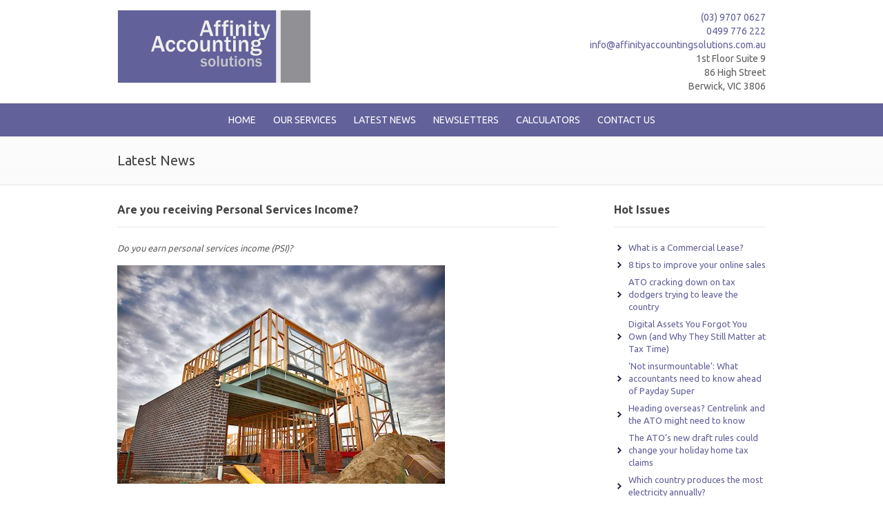

--- FILE ---
content_type: text/html; charset=UTF-8
request_url: https://www.affinityaccountingsolutions.com.au/latest-news/51112
body_size: 34415
content:
<!DOCTYPE html>
<!--[if lt IE 7 ]><html class="ie ie6" lang="en"><![endif]-->
<!--[if IE 7 ]><html class="ie ie7" lang="en"><![endif]-->
<!--[if IE 8 ]><html class="ie ie8" lang="en"><![endif]-->
<!--[if (gte IE 9)|!(IE)]><!--><html lang="en"><!--<![endif]-->

<head>

<!-- SVG Detection Script -->
<script type="text/javascript" src="/layouts/default/js/svgdetect.js"></script>

<!-- Basic Page Needs
 ================================================== -->
<meta charset="utf-8">


<title>Affinity Accounting Solutions - Latest News Accountants in Berwick 3806</title>


<meta name="Title" content="Affinity Accounting Solutions | Tax Return Berwick 3806 | Tax Agent Berwick 3806 | Accountants Berwick 3806">

<meta name="description" content="Affinity Accounting Solutions is an experienced and professional tax agent and accountant in Berwick, 3806, and can provide you with professional taxation advice. A professional accounting team with broad industry experience conveniently located in Berwick. Call now to make an appointment (03) 9707 0627." />
<meta name="keywords" content="accountants business advisors tax superannuation berwick 3806">






<!-- Mobile Specific
 ================================================== -->
<meta name="viewport" content="width=device-width, initial-scale=1, maximum-scale=1">

<!-- CSS
 ================================================== -->
<link rel="stylesheet" type="text/css"  href="/layouts/default/css/style.css">

<!-- Fav Icon
 ================================================== -->
<link rel="shortcut icon" href="/layouts/default/images/favicon/favicon.ico">
<link rel="apple-touch-icon" sizes="57x57" href="/layouts/default/images/favicon/apple-touch-icon-57x57.png">
<link rel="apple-touch-icon" sizes="114x114" href="/layouts/default/images/favicon/apple-touch-icon-114x114.png">
<link rel="apple-touch-icon" sizes="72x72" href="/layouts/default/images/favicon/apple-touch-icon-72x72.png">
<link rel="apple-touch-icon" sizes="144x144" href="/layouts/default/images/favicon/apple-touch-icon-144x144.png">
<link rel="apple-touch-icon" sizes="60x60" href="/layouts/default/images/favicon/apple-touch-icon-60x60.png">
<link rel="apple-touch-icon" sizes="120x120" href="/layouts/default/images/favicon/apple-touch-icon-120x120.png">
<link rel="apple-touch-icon" sizes="76x76" href="/layouts/default/images/favicon/apple-touch-icon-76x76.png">
<link rel="apple-touch-icon" sizes="152x152" href="/layouts/default/images/favicon/apple-touch-icon-152x152.png">
<link rel="apple-touch-icon" sizes="180x180" href="/layouts/default/images/favicon/apple-touch-icon-180x180.png">
<link rel="icon" type="image/png" href="/layouts/default/images/favicon/favicon-192x192.png" sizes="192x192">
<link rel="icon" type="image/png" href="/layouts/default/images/favicon/favicon-160x160.png" sizes="160x160">
<link rel="icon" type="image/png" href="/layouts/default/images/favicon/favicon-96x96.png" sizes="96x96">
<link rel="icon" type="image/png" href="/layouts/default/images/favicon/favicon-16x16.png" sizes="16x16">
<link rel="icon" type="image/png" href="/layouts/default/images/favicon/favicon-32x32.png" sizes="32x32">
<meta name="msapplication-TileColor" content="#ffffff">
<meta name="msapplication-TileImage" content="/layouts/default/images/favicon/mstile-144x144.png">
<meta name="msapplication-config" content="/layouts/default/images/favicon/browserconfig.xml">



<!-- Java Script
 ================================================== -->
<script src="/layouts/default/js/jquery.min.js"></script>
<script src="/layouts/default/js/flexslider.js"></script>
<script src="/layouts/default/js/custom.js"></script>
<script src="/layouts/default/js/ender.min.js"></script>
<script src="/layouts/default/js/selectnav.js"></script>
<script src="/layouts/default/js/tooltip.js"></script>
<script src="/layouts/default/js/popover.js"></script>
<script src="/layouts/default/js/effects.js"></script>
<script src="/layouts/default/js/retina.js"></script>
<script src="/layouts/default/js/jquery.scroller.js"></script>
<script>
  (function(i,s,o,g,r,a,m){i['GoogleAnalyticsObject']=r;i[r]=i[r]||function(){
  (i[r].q=i[r].q||[]).push(arguments)},i[r].l=1*new Date();a=s.createElement(o),
  m=s.getElementsByTagName(o)[0];a.async=1;a.src=g;m.parentNode.insertBefore(a,m)
  })(window,document,'script','//www.google-analytics.com/analytics.js','ga');

  ga('create', 'UA-27379833-47', 'auto');
  ga('send', 'pageview');

</script>

<meta property="og:type" content="website" /><meta property="og:image" content="https://acctweb.com.au/images/fp-property-Aug22.jpg" />
</head>

<body>

<!-- Header -->
<div id="header">

	<!-- 960 Container Start -->
	<div class="container ie-dropdown-fix">

		<!-- Logo -->
		<div class="five columns">
			<div id="logo_left">
				<a href="/"><img src="[data-uri]" alt="Western Pacific Hillarys Logo" class="logoimg" /></a>
			</div>
		</div>

		<div class="six columns offset-by-five">
			<div id="logo_right">
				<p><a href="tel:+61397070627">(03) 9707 0627</a></p>
				<p><a href="tel:+61499776222">0499 776 222</a></p>
				<p><a href="mailto:info@affinityaccountingsolutions.com.au">info@affinityaccountingsolutions.com.au</a>
				<p> 1st Floor Suite 9<br /> 86 High Street<br /> Berwick, VIC  3806</p>
			</div>
		</div>
		
	</div>
	<!-- 960 Container End -->

	<!-- Main Navigation Start -->
		
		
<div id="navigation"><ul id="nav">
	<li class="caid31307"><a href="/accountants-in-berwick" class="caid31307">Home</a></li>
	<li class="caid31312"><a href="taxation-services" class="caid31312">Our Services</a>
		<ul>
	<li class="caid34141"><a href="/taxation-services" class="caid34141">Taxation Services</a></li>
	<li class="caid34142"><a href="/berwick-business-accounting-services" class="caid34142">Business Accounting Services</a></li>
</ul>
</li>
	<li class="caid31308"><a href="/latest-news" class="caid31308">Latest News</a></li>
	<li class="caid34306"><a href="/newsletters" class="caid34306">Newsletters</a></li>
	<li class="caid31313"><a href="/calculators" class="caid31313">Calculators</a></li>
	<li class="caid31314"><a href="/contact-us" class="caid31314">Contact Us</a></li>
</ul>
</div>

		
	<!-- Main Navigation End -->

</div>
<!-- End Header -->



<!--  Page Title -->
<div id="page-title">

	<!-- 960 Container Start -->
	<div class="container">
		<div class="sixteen columns">
			<h1 class="content_title">Latest News</h1>
		</div>
	</div>
	<!-- 960 Container End -->
	
</div>
<!-- Page Title End -->

<!-- 960 Container Start -->
<div class="container">

	<!-- News Article -->
	<div class="eleven columns">
		<div id="article"> <h4 class="headline">Are you receiving Personal Services Income?</h4><div class="articledescription"><p><em>Do you earn personal services income (PSI)?</em></p> </div><p><img alt="" height="317" src="https://acctweb.com.au/images/fp-property-Aug22.jpg" width="475" /></p> <p>.</p> <p><em>While most people may think that it only applies to builders or tradies, it may also apply to any instance where individuals work and earn income using their personal effort or skills.</em></p> <p>PSI generally only applies to individuals who receive more than 50% of their ordinary or statutory income from a contract as a reward for their personal effort or skills. An example that most people would be familiar with is a sole trader tradesperson using their skills to earn income, either directly or through an interposed entity (a PSE). However, PSI can apply to any industry, trade or profession where individuals use their personal effort or skills. This includes so-called “white collar” professionals in IT, finance and medicine, in addition to the construction industry and related trades.</p> <p>If you earn PSI during the income year, the deductions that can be claimed will be limited to the deductions that you could have claimed if you were an employee (rather than someone earning PSI) and the income earned was salary and wages. This means that, for example, you would be unable to deduct rent, mortgage, interest, rates or land tax in relation to a residence or part of a residence that you use to gain or produce your PSI. This rule applies to all PSI, regardless of whether it is earned as a sole trader or through a company, partnership or trust. To avoid that outcome, individuals/personal services entities (PSEs) can generally self-assess whether they conduct a personal services business (PSB) against four tests. If any one of the four tests is met during an income year, the PSI rules will not apply to limit the deductions available to the individual or PSE.</p> <p>Your tax professional can guide you through the maze.</p> <p> </p> <p> </p> <p>AcctWeb</p> </div> 
	</div>
	
	<!-- News Index -->
	<div class="four columns offset-by-one">
		<div id="listing"> <div id="index"> <h4 class="headline">Hot Issues</h4> <ul class="arrow_list"> <li><a href="/latest-news/53088">What is a Commercial Lease?</a></li> <li><a href="/latest-news/53089">8 tips to improve your online sales</a></li> <li><a href="/latest-news/53090">ATO cracking down on tax dodgers trying to leave the country</a></li> <li><a href="/latest-news/53091">Digital Assets You Forgot You Own (and Why They Still Matter at Tax Time)</a></li> <li><a href="/latest-news/53092">‘Not insurmountable’: What accountants need to know ahead of Payday Super</a></li> <li><a href="/latest-news/53093">Heading overseas? Centrelink and the ATO might need to know</a></li> <li><a href="/latest-news/53094">The ATO’s new draft rules could change your holiday home tax claims</a></li> <li><a href="/latest-news/53095">Which country produces the most electricity annually?</a></li> <li><a href="/latest-news/52934">Restructuring Family Businesses: From Partnership to Limited Company</a></li> <li><a href="/latest-news/52935">Choose the right business structure step-by-step guide</a></li> <li><a href="/latest-news/52936">ATO’s holiday home owner tax changes spur taxpayers to be ‘wary and proactive’</a></li> <li><a href="/latest-news/52937">Payday Super part 1: understanding the new law</a></li> <li><a href="/latest-news/52938">A refresher on Medicare levy and Medicare levy surcharge. </a></li> <li><a href="/latest-news/52939">Protecting yourself from misinformation</a></li> <li><a href="/latest-news/52940">Super gender gap slowly narrows</a></li> <li><a href="/latest-news/52941">Countries with the largest collection or eucalyptus trees</a></li> <li><a href="/latest-news/52844">Benchmarks for small business</a></li> <li><a href="/latest-news/52845">Right to Disconnect</a></li> <li><a href="/latest-news/52846">There’s $18.9 billion in lost and unclaimed super - some may belong to you</a></li> <li><a href="/latest-news/52847"> Small businesses remain optimistic despite high stress, report reveals</a></li> <li><a href="/latest-news/52848">Tax and your child’s money: what parents need to know including TFNs</a></li> <li><a href="/latest-news/52849">How to declare minor children’s income</a></li> <li><a href="/latest-news/52850">Net cash flow tax: What is it and what will it mean for SMEs?</a></li> </ul> </div><!-- end index --> <div id='archive'> <h4 class="headline">Article archive</h4> <ul class="arrow_list"> <li><a href="/latest-news/2025/q4">October - December 2025</a></li> <li><a href="/latest-news/2025/q3">July - September 2025</a></li> <li><a href="/latest-news/2025/q2">April - June 2025</a></li> <li><a href="/latest-news/2025/q1">January - March 2025</a></li> <li><a href="/latest-news/2024/q4">October - December 2024</a></li> <li><a href="/latest-news/2024/q3">July - September 2024</a></li> <li><a href="/latest-news/2024/q2">April - June 2024</a></li> <li><a href="/latest-news/2024/q1">January - March 2024</a></li> <li><a href="/latest-news/2023/q4">October - December 2023</a></li> <li><a href="/latest-news/2023/q3">July - September 2023</a></li> <li><a href="/latest-news/2023/q2">April - June 2023</a></li> <li><a href="/latest-news/2023/q1">January - March 2023</a></li> <li><a href="/latest-news/2022/q4">October - December 2022</a></li> </ul></div><!-- end archive --> </div> 
	</div>

</div>

<!-- Ticker start -->
<div id="jsticker_wide">
	<!-- jsticker_scroll.php -->
<div id="jsticker_scroll"><div class="scrollingtext">	<div class="jstickeritem"><a style="text-decoration:none;" onclick="return false; event.returnValue = false;">360 : $27.50 <span style="color:#e90b0b;">▼</span></a></div>
	<div class="jstickeritem"><a style="text-decoration:none;" onclick="return false; event.returnValue = false;">A2M : $8.48 <span style="color:#0de431;">▲</span></a></div>
	<div class="jstickeritem"><a style="text-decoration:none;" onclick="return false; event.returnValue = false;">AFI : $7.13  </a></div>
	<div class="jstickeritem"><a style="text-decoration:none;" onclick="return false; event.returnValue = false;">AGL : $9.02 <span style="color:#0de431;">▲</span></a></div>
	<div class="jstickeritem"><a style="text-decoration:none;" onclick="return false; event.returnValue = false;">AIA : $7.15 <span style="color:#0de431;">▲</span></a></div>
	<div class="jstickeritem"><a style="text-decoration:none;" onclick="return false; event.returnValue = false;">ALD : $28.63 <span style="color:#0de431;">▲</span></a></div>
	<div class="jstickeritem"><a style="text-decoration:none;" onclick="return false; event.returnValue = false;">ALL : $53.48 <span style="color:#e90b0b;">▼</span></a></div>
	<div class="jstickeritem"><a style="text-decoration:none;" onclick="return false; event.returnValue = false;">ALQ : $24.69 <span style="color:#0de431;">▲</span></a></div>
	<div class="jstickeritem"><a style="text-decoration:none;" onclick="return false; event.returnValue = false;">ALX : $4.94 <span style="color:#0de431;">▲</span></a></div>
	<div class="jstickeritem"><a style="text-decoration:none;" onclick="return false; event.returnValue = false;">AMC : $62.59 <span style="color:#e90b0b;">▼</span></a></div>
	<div class="jstickeritem"><a style="text-decoration:none;" onclick="return false; event.returnValue = false;">ANN : $32.58 <span style="color:#e90b0b;">▼</span></a></div>
	<div class="jstickeritem"><a style="text-decoration:none;" onclick="return false; event.returnValue = false;">ANZ : $36.70 <span style="color:#0de431;">▲</span></a></div>
	<div class="jstickeritem"><a style="text-decoration:none;" onclick="return false; event.returnValue = false;">APE : $26.86 <span style="color:#e90b0b;">▼</span></a></div>
	<div class="jstickeritem"><a style="text-decoration:none;" onclick="return false; event.returnValue = false;">ARG : $9.09 <span style="color:#e90b0b;">▼</span></a></div>
	<div class="jstickeritem"><a style="text-decoration:none;" onclick="return false; event.returnValue = false;">ASX : $57.36 <span style="color:#e90b0b;">▼</span></a></div>
	<div class="jstickeritem"><a style="text-decoration:none;" onclick="return false; event.returnValue = false;">AZJ : $3.68 <span style="color:#e90b0b;">▼</span></a></div>
	<div class="jstickeritem"><a style="text-decoration:none;" onclick="return false; event.returnValue = false;">BEN : $10.96 <span style="color:#e90b0b;">▼</span></a></div>
	<div class="jstickeritem"><a style="text-decoration:none;" onclick="return false; event.returnValue = false;">BHP : $50.70 <span style="color:#e90b0b;">▼</span></a></div>
	<div class="jstickeritem"><a style="text-decoration:none;" onclick="return false; event.returnValue = false;">BSL : $30.08 <span style="color:#e90b0b;">▼</span></a></div>
	<div class="jstickeritem"><a style="text-decoration:none;" onclick="return false; event.returnValue = false;">BXB : $22.46 <span style="color:#0de431;">▲</span></a></div>
	<div class="jstickeritem"><a style="text-decoration:none;" onclick="return false; event.returnValue = false;">CAR : $27.86 <span style="color:#e90b0b;">▼</span></a></div>
	<div class="jstickeritem"><a style="text-decoration:none;" onclick="return false; event.returnValue = false;">CBA : $149.46 <span style="color:#0de431;">▲</span></a></div>
	<div class="jstickeritem"><a style="text-decoration:none;" onclick="return false; event.returnValue = false;">CDA : $38.03 <span style="color:#e90b0b;">▼</span></a></div>
	<div class="jstickeritem"><a style="text-decoration:none;" onclick="return false; event.returnValue = false;">CGF : $9.19  </a></div>
	<div class="jstickeritem"><a style="text-decoration:none;" onclick="return false; event.returnValue = false;">CMM : $14.84 <span style="color:#e90b0b;">▼</span></a></div>
	<div class="jstickeritem"><a style="text-decoration:none;" onclick="return false; event.returnValue = false;">COH : $270.21 <span style="color:#0de431;">▲</span></a></div>
	<div class="jstickeritem"><a style="text-decoration:none;" onclick="return false; event.returnValue = false;">COL : $21.31 <span style="color:#0de431;">▲</span></a></div>
	<div class="jstickeritem"><a style="text-decoration:none;" onclick="return false; event.returnValue = false;">CPU : $32.80 <span style="color:#e90b0b;">▼</span></a></div>
	<div class="jstickeritem"><a style="text-decoration:none;" onclick="return false; event.returnValue = false;">CSL : $182.53 <span style="color:#0de431;">▲</span></a></div>
	<div class="jstickeritem"><a style="text-decoration:none;" onclick="return false; event.returnValue = false;">CWY : $2.48 <span style="color:#e90b0b;">▼</span></a></div>
	<div class="jstickeritem"><a style="text-decoration:none;" onclick="return false; event.returnValue = false;">DNL : $3.53 <span style="color:#e90b0b;">▼</span></a></div>
	<div class="jstickeritem"><a style="text-decoration:none;" onclick="return false; event.returnValue = false;">DOW : $8.00 <span style="color:#0de431;">▲</span></a></div>
	<div class="jstickeritem"><a style="text-decoration:none;" onclick="return false; event.returnValue = false;">EDV : $3.70 <span style="color:#e90b0b;">▼</span></a></div>
	<div class="jstickeritem"><a style="text-decoration:none;" onclick="return false; event.returnValue = false;">EMR : $7.47 <span style="color:#e90b0b;">▼</span></a></div>
	<div class="jstickeritem"><a style="text-decoration:none;" onclick="return false; event.returnValue = false;">EVN : $14.77 <span style="color:#e90b0b;">▼</span></a></div>
	<div class="jstickeritem"><a style="text-decoration:none;" onclick="return false; event.returnValue = false;">FMG : $20.97 <span style="color:#e90b0b;">▼</span></a></div>
	<div class="jstickeritem"><a style="text-decoration:none;" onclick="return false; event.returnValue = false;">FPH : $33.53 <span style="color:#0de431;">▲</span></a></div>
	<div class="jstickeritem"><a style="text-decoration:none;" onclick="return false; event.returnValue = false;">GGP : $13.17 <span style="color:#e90b0b;">▼</span></a></div>
	<div class="jstickeritem"><a style="text-decoration:none;" onclick="return false; event.returnValue = false;">GMD : $7.66 <span style="color:#e90b0b;">▼</span></a></div>
	<div class="jstickeritem"><a style="text-decoration:none;" onclick="return false; event.returnValue = false;">HUB : $101.58 <span style="color:#0de431;">▲</span></a></div>
	<div class="jstickeritem"><a style="text-decoration:none;" onclick="return false; event.returnValue = false;">HVN : $6.50 <span style="color:#0de431;">▲</span></a></div>
	<div class="jstickeritem"><a style="text-decoration:none;" onclick="return false; event.returnValue = false;">IAG : $7.60 <span style="color:#0de431;">▲</span></a></div>
	<div class="jstickeritem"><a style="text-decoration:none;" onclick="return false; event.returnValue = false;">IFT : $9.56 <span style="color:#0de431;">▲</span></a></div>
	<div class="jstickeritem"><a style="text-decoration:none;" onclick="return false; event.returnValue = false;">IGO : $8.29 <span style="color:#e90b0b;">▼</span></a></div>
	<div class="jstickeritem"><a style="text-decoration:none;" onclick="return false; event.returnValue = false;">JBH : $81.18 <span style="color:#e90b0b;">▼</span></a></div>
	<div class="jstickeritem"><a style="text-decoration:none;" onclick="return false; event.returnValue = false;">JHX : $33.15 <span style="color:#e90b0b;">▼</span></a></div>
	<div class="jstickeritem"><a style="text-decoration:none;" onclick="return false; event.returnValue = false;">LNW : $167.62 <span style="color:#0de431;">▲</span></a></div>
	<div class="jstickeritem"><a style="text-decoration:none;" onclick="return false; event.returnValue = false;">LTR : $1.86 <span style="color:#e90b0b;">▼</span></a></div>
	<div class="jstickeritem"><a style="text-decoration:none;" onclick="return false; event.returnValue = false;">LYC : $14.89 <span style="color:#e90b0b;">▼</span></a></div>
	<div class="jstickeritem"><a style="text-decoration:none;" onclick="return false; event.returnValue = false;">MCY : $5.49 <span style="color:#0de431;">▲</span></a></div>
	<div class="jstickeritem"><a style="text-decoration:none;" onclick="return false; event.returnValue = false;">MEZ : $4.85 <span style="color:#0de431;">▲</span></a></div>
	<div class="jstickeritem"><a style="text-decoration:none;" onclick="return false; event.returnValue = false;">MIN : $56.92 <span style="color:#e90b0b;">▼</span></a></div>
	<div class="jstickeritem"><a style="text-decoration:none;" onclick="return false; event.returnValue = false;">MPL : $4.62  </a></div>
	<div class="jstickeritem"><a style="text-decoration:none;" onclick="return false; event.returnValue = false;">MQG : $212.74 <span style="color:#0de431;">▲</span></a></div>
	<div class="jstickeritem"><a style="text-decoration:none;" onclick="return false; event.returnValue = false;">NAB : $43.31 <span style="color:#0de431;">▲</span></a></div>
	<div class="jstickeritem"><a style="text-decoration:none;" onclick="return false; event.returnValue = false;">NEM : $173.53 <span style="color:#e90b0b;">▼</span></a></div>
	<div class="jstickeritem"><a style="text-decoration:none;" onclick="return false; event.returnValue = false;">NST : $28.97 <span style="color:#e90b0b;">▼</span></a></div>
	<div class="jstickeritem"><a style="text-decoration:none;" onclick="return false; event.returnValue = false;">NWL : $24.57 <span style="color:#0de431;">▲</span></a></div>
	<div class="jstickeritem"><a style="text-decoration:none;" onclick="return false; event.returnValue = false;">NXT : $13.24 <span style="color:#0de431;">▲</span></a></div>
	<div class="jstickeritem"><a style="text-decoration:none;" onclick="return false; event.returnValue = false;">ORG : $11.77 <span style="color:#e90b0b;">▼</span></a></div>
	<div class="jstickeritem"><a style="text-decoration:none;" onclick="return false; event.returnValue = false;">ORI : $25.71 <span style="color:#e90b0b;">▼</span></a></div>
	<div class="jstickeritem"><a style="text-decoration:none;" onclick="return false; event.returnValue = false;">PDN : $13.91 <span style="color:#e90b0b;">▼</span></a></div>
	<div class="jstickeritem"><a style="text-decoration:none;" onclick="return false; event.returnValue = false;">PLS : $4.31 <span style="color:#e90b0b;">▼</span></a></div>
	<div class="jstickeritem"><a style="text-decoration:none;" onclick="return false; event.returnValue = false;">PME : $184.53 <span style="color:#0de431;">▲</span></a></div>
	<div class="jstickeritem"><a style="text-decoration:none;" onclick="return false; event.returnValue = false;">PRU : $5.94 <span style="color:#e90b0b;">▼</span></a></div>
	<div class="jstickeritem"><a style="text-decoration:none;" onclick="return false; event.returnValue = false;">QAN : $10.02 <span style="color:#e90b0b;">▼</span></a></div>
	<div class="jstickeritem"><a style="text-decoration:none;" onclick="return false; event.returnValue = false;">QBE : $19.79 <span style="color:#0de431;">▲</span></a></div>
	<div class="jstickeritem"><a style="text-decoration:none;" onclick="return false; event.returnValue = false;">QUB : $4.80 <span style="color:#0de431;">▲</span></a></div>
	<div class="jstickeritem"><a style="text-decoration:none;" onclick="return false; event.returnValue = false;">REA : $190.72 <span style="color:#0de431;">▲</span></a></div>
	<div class="jstickeritem"><a style="text-decoration:none;" onclick="return false; event.returnValue = false;">REH : $14.81 <span style="color:#0de431;">▲</span></a></div>
	<div class="jstickeritem"><a style="text-decoration:none;" onclick="return false; event.returnValue = false;">RHC : $36.35 <span style="color:#0de431;">▲</span></a></div>
	<div class="jstickeritem"><a style="text-decoration:none;" onclick="return false; event.returnValue = false;">RIO : $152.00 <span style="color:#e90b0b;">▼</span></a></div>
	<div class="jstickeritem"><a style="text-decoration:none;" onclick="return false; event.returnValue = false;">RMD : $37.54 <span style="color:#0de431;">▲</span></a></div>
	<div class="jstickeritem"><a style="text-decoration:none;" onclick="return false; event.returnValue = false;">RMS : $4.72 <span style="color:#e90b0b;">▼</span></a></div>
	<div class="jstickeritem"><a style="text-decoration:none;" onclick="return false; event.returnValue = false;">RRL : $8.10 <span style="color:#e90b0b;">▼</span></a></div>
	<div class="jstickeritem"><a style="text-decoration:none;" onclick="return false; event.returnValue = false;">S32 : $4.58 <span style="color:#e90b0b;">▼</span></a></div>
	<div class="jstickeritem"><a style="text-decoration:none;" onclick="return false; event.returnValue = false;">SDF : $5.26 <span style="color:#0de431;">▲</span></a></div>
	<div class="jstickeritem"><a style="text-decoration:none;" onclick="return false; event.returnValue = false;">SEK : $21.06 <span style="color:#e90b0b;">▼</span></a></div>
	<div class="jstickeritem"><a style="text-decoration:none;" onclick="return false; event.returnValue = false;">SFR : $19.88 <span style="color:#e90b0b;">▼</span></a></div>
	<div class="jstickeritem"><a style="text-decoration:none;" onclick="return false; event.returnValue = false;">SGH : $46.33 <span style="color:#e90b0b;">▼</span></a></div>
	<div class="jstickeritem"><a style="text-decoration:none;" onclick="return false; event.returnValue = false;">SHL : $22.89 <span style="color:#0de431;">▲</span></a></div>
	<div class="jstickeritem"><a style="text-decoration:none;" onclick="return false; event.returnValue = false;">SIG : $3.09  </a></div>
	<div class="jstickeritem"><a style="text-decoration:none;" onclick="return false; event.returnValue = false;">SOL : $38.65 <span style="color:#0de431;">▲</span></a></div>
	<div class="jstickeritem"><a style="text-decoration:none;" onclick="return false; event.returnValue = false;">STO : $7.02 <span style="color:#0de431;">▲</span></a></div>
	<div class="jstickeritem"><a style="text-decoration:none;" onclick="return false; event.returnValue = false;">SUN : $17.04 <span style="color:#0de431;">▲</span></a></div>
	<div class="jstickeritem"><a style="text-decoration:none;" onclick="return false; event.returnValue = false;">TLC : $5.18 <span style="color:#0de431;">▲</span></a></div>
	<div class="jstickeritem"><a style="text-decoration:none;" onclick="return false; event.returnValue = false;">TLS : $4.87 <span style="color:#0de431;">▲</span></a></div>
	<div class="jstickeritem"><a style="text-decoration:none;" onclick="return false; event.returnValue = false;">TNE : $25.24 <span style="color:#e90b0b;">▼</span></a></div>
	<div class="jstickeritem"><a style="text-decoration:none;" onclick="return false; event.returnValue = false;">TPG : $3.85  </a></div>
	<div class="jstickeritem"><a style="text-decoration:none;" onclick="return false; event.returnValue = false;">VAU : $5.85 <span style="color:#e90b0b;">▼</span></a></div>
	<div class="jstickeritem"><a style="text-decoration:none;" onclick="return false; event.returnValue = false;">WBC : $39.02 <span style="color:#0de431;">▲</span></a></div>
	<div class="jstickeritem"><a style="text-decoration:none;" onclick="return false; event.returnValue = false;">WDS : $25.36 <span style="color:#0de431;">▲</span></a></div>
	<div class="jstickeritem"><a style="text-decoration:none;" onclick="return false; event.returnValue = false;">WES : $83.68 <span style="color:#0de431;">▲</span></a></div>
	<div class="jstickeritem"><a style="text-decoration:none;" onclick="return false; event.returnValue = false;">WGX : $7.35 <span style="color:#e90b0b;">▼</span></a></div>
	<div class="jstickeritem"><a style="text-decoration:none;" onclick="return false; event.returnValue = false;">WHC : $8.81 <span style="color:#e90b0b;">▼</span></a></div>
	<div class="jstickeritem"><a style="text-decoration:none;" onclick="return false; event.returnValue = false;">WOR : $13.42 <span style="color:#0de431;">▲</span></a></div>
	<div class="jstickeritem"><a style="text-decoration:none;" onclick="return false; event.returnValue = false;">WOW : $31.02 <span style="color:#0de431;">▲</span></a></div>
	<div class="jstickeritem"><a style="text-decoration:none;" onclick="return false; event.returnValue = false;">WTC : $58.26 <span style="color:#e90b0b;">▼</span></a></div>
	<div class="jstickeritem"><a style="text-decoration:none;" onclick="return false; event.returnValue = false;">XRO : $94.46 <span style="color:#e90b0b;">▼</span></a></div>
	<div class="jstickeritem"><a style="text-decoration:none;" onclick="return false; event.returnValue = false;">YAL : $5.78  </a></div>
</div></div>
<!-- end jsticker_scroll.php -->

</div>

<!-- Purple Wrapper Start -->
<div class="purple-wrapper">

	<!-- Footer Main Start -->
	<footer>
	
		<!-- 960 Container -->
		<div class="container">
	
			<div class="footer-element">
				<div class="four columns">
					<h4 class="headline">Contact Us</h4>
					<div id="contact_block">						
						<p>Phone: <a href="tel:+61397070627">(03) 9707 0627</a></p>
						<p>Mobile: <a href="tel:+61499776222">0499 776 222</a></p>
						<p><a href="mailto:info@affinityaccountingsolutions.com.au">Email Us</a></p>
						<p>1st Floor Suite 9 <br />86 High Street <br />Berwick, VIC 3806</p>
					</div>
					<iframe src="https://www.google.com/maps/embed?pb=!1m16!1m10!1m3!1d3142.674889419963!2d145.3456230333559!3d-38.03135811461605!2m1!3f0!3m2!1i1024!2i768!4f13.1!3m3!1m2!1s0x6ad61988e8bb4181%3A0x60c8a6bbdda7ca3c!2s86+High+St%2C+Berwick+Southside+Charcoal+Chickens%2C+Berwick+VIC+3806!5e0!3m2!1sen!2sau!4v1412664234198" width="100%" height="155" frameborder="0" style="border:0"></iframe>
				</div>
			</div>
			
			<div class="footer-element">
				<div class="six columns offset-by-one">
					<h4 class="headline">Latest News</h4>
					<div class="news-wrapper"><ul>
	<li><div class="news_summary_title"><a href="/latest-news/53088">What is a Commercial Lease?</a></div></li>
	<li><div class="news_summary_title"><a href="/latest-news/53089">8 tips to improve your online sales</a></div></li>
	<li><div class="news_summary_title"><a href="/latest-news/53090">ATO cracking down on tax dodgers trying to leave the country</a></div></li>
	<li><div class="news_summary_title"><a href="/latest-news/53091">Digital Assets You Forgot You Own (and Why They Still Matter at Tax Time)</a></div></li>
	<li><div class="news_summary_title"><a href="/latest-news/53092">‘Not insurmountable’: What accountants need to know ahead of Payday Super</a></div></li>
	<li><div class="news_summary_title"><a href="/latest-news/53093">Heading overseas? Centrelink and the ATO might need to know</a></div></li>
<div class="news_summary_more"><a href="/latest-news">READ ALL NEWS</a></div>
</ul>
</div>
<!-- end news_summary.php -->

				</div>
			</div>
	
			<div class="footer-element">
				<div class="four columns offset-by-one">
					<h4 class="headline">CPA Australia</h4>
					<br />
					<img src="/images/logo_cpa.png" alt="Affinity Accounting Solutions is a member of CPA Australia" />
					<div id="cpa">
						<p><strong>Affinity Accounting Solutions is a CPA Practice</strong></p>
						<p>Learn more at <a href="http://www.cpaaustralia.com.au/" target="_blank">CPA Australia</a></p>
						<p>Liability limited by a scheme approved under Professional Standards Legislation</p>
						<p><a href="https://www.affinityaccountingsolutions.com.au/disclosure-statement" target="_blank">Disclosure Statement</a></p>
					</div>
				</div>
			</div>
	
		</div>
		<!-- End 960 Container -->
	
	</footer>
	<!-- Footer Main End -->

</div>
<!-- Purple Wrapper End -->

<!--  Footer Copyright Start -->
<div id="footer-bottom">

	<!-- 960 Container -->
	<div class="container">
				
		<div class="ten columns">
			<div id="copyright">
				<p>© Copyright 2026 Affinity Accounting Solutions. All Rights Reserved.</p>
			</div>
		</div>

		<div class="six columns">
			<div id="acctweb">
				<p><a href="http://www.acctweb.com.au/" target="_blank" title="Site by AcctWeb">Site by AcctWeb</a></p>
			</div>
		</div>

	</div>
	<!-- End 960 Container -->
	
</div>
<!--  Footer Copyright End -->

<!-- Back To Top Button -->
<div id="backtotop"><a href="#"></a></div>

<!-- JS Ticker Build -->
<script src="/layouts/default/js/jquery.scroller.build.js"></script>



<!--<pre><u>cache->get(routes, 10, 1)</u>
<i>caid: 31308</i>
<i>aid: 51112</i>
<b>Cache expired: </b>cache/sitedata
<b>Cache expired: </b>cache/getSiteData-1866
<s>rpc: /sb/json_server.php getSiteData-1866</s>
<u>data length: 5171</u>
<em>cache->set(getSiteData-1866)</em>
<em>cache->set(sitedata)</em>
<b>Cache expired: </b>cache/sowindex_1835
<b>Cache expired: </b>cache/getSowIndex-1835
<s>rpc: /sb/json_server.php getSowIndex-1835</s>
<u>data length: 286058</u>
<em>cache->set(getSowIndex-1835)</em>
<em>cache->set(sowindex_1835)</em>
<b>Cache expired: </b>cache/sowindex_1978
<b>Cache expired: </b>cache/getSowIndex-1978
<s>rpc: /sb/json_server.php getSowIndex-1978</s>
<u>data length: 4</u>
<em>cache->set(getSowIndex-1978)</em>
<em>cache->set(sowindex_1978)</em>
<b>Cache expired: </b>cache/get_content-1866-31308-51112
<s>rpc: /sb/json_server.php get_content-1866-31308-51112</s>
<u>data length: 7087</u>
<em>cache->set(get_content-1866-31308-51112)</em>
<i>Page rendered in 381.98 ms</i></pre>--></body>
</html>

--- FILE ---
content_type: text/css
request_url: https://www.affinityaccountingsolutions.com.au/layouts/default/css/style.css
body_size: 32818
content:
/*
* Author: Vasterad
* Template: Incredible
* URL: http://themeforest.net/user/Vasterad/
*/

/* =============================================================== */
/* Import Section
================================================================ */
@import url(https://fonts.googleapis.com/css?family=Ubuntu:400,300,500,700);

@import url("skeleton.css");			/* 960 Grid + Media Query Layouts */ 
@import url("flexslider.css");			/* Flex Slider Styles */
@import url("shortcodes.css");			/* Shortcode Styles */ 


/* #Reset & Basics (Inspired by E. Meyers)
================================================== */
html, body, div, span, applet, object, iframe, h1, h2, h3, h4, h5, h6, p, blockquote, pre, a, abbr, acronym, address, big, cite, code, del, dfn, em, img, ins, kbd, q, s, samp, small, strike, strong, sub, sup, tt, var, b, u, i, center, dl, dt, dd, ol, ul, li, fieldset, form, label, legend, table, caption, tbody, tfoot, thead, tr, th, td, article, aside, canvas, details, embed, figure, figcaption, footer, header, hgroup, menu, nav, output, ruby, section, summary, time, mark, audio, video {
	margin: 0;
	padding: 0;
	border: 0;
	font-size: 100%;
	font: inherit;
	vertical-align: baseline; }
article, aside, details, figcaption, figure, footer, header, hgroup, menu, nav, section {
	display: block; }
body {
	line-height: 1; }
ol, ul {
	list-style: none; }
blockquote, q {
	quotes: none; }
blockquote:before, blockquote:after,
q:before, q:after {
	content: '';
	content: none; }
table {
	border-collapse: collapse;
	border-spacing: 0; }

code {
	padding: 3px 6px;
	font-family: Menlo, Monaco, Consolas, "Courier New", monospace;
	background: #fcfcfc;
	border: 1px solid #e4e4e4;
	-webkit-border-radius: 3px;
	-moz-border-radius: 3px;
	border-radius: 3px;
	color: #3f8faf;
}

/* #Basic Styles
================================================== */
body {
		background: #fff;
		font: 13px 'Ubuntu', sans-serif;
		color: #606060;
		-webkit-font-smoothing: antialiased; /* Fix for webkit rendering */
		-webkit-text-size-adjust: 100%;
		overflow-x: hidden;
}


/* Basic Alginment
================================================== */
.columns img, .column img{max-width: 100%; height: auto;}
.content img{border: 1px solid #dfdfdf; margin-bottom: 15px;}

.item-img img {width: 100%; height: auto;}

.align-left{float: left;}
.align-center{text-align: center;}
.align-right{float: right}

img.align-left{float: left; margin: 0 15px 12px 0;}
img.align-center{text-align: center; clear: both; margin: 15px auto; display: block;}
img.align-right{float: right; margin: 0 0 12px 15px;}

img, object, video {max-width: 100%; height: auto;display:block;}
img {width: auto;max-width: 100%; border: 0;-ms-interpolation-mode: bicubic;}

/* Flexible Embeds */
.embed {
    position: relative;
    padding: 0px;
    padding-bottom: 56.25%; /* 16/9 ratio */
    height: 0;
    overflow: hidden;
}

.embed iframe,
.embed object,
.embed embed {
    position: absolute;
    top: 0;
    left: 0;
    width: 100%;
    height: 100%;
}

.clearfix {content: "."; display: block; height: 0px; clear: both; visibility: hidden;}

/* #Typography
================================================== */
h1, h2, h3, h4, h5, h6 {
	color: #444;
	font-weight: bold;
}
	
h1 a, h2 a, h3 a, h4 a, h5 a, h6 a { font-weight: inherit; }
h1 { font-size: 28px; line-height: 50px; }
h2 { font-size: 22px; line-height: 30px; }
h3 { font-size: 18px; line-height: 34px; }
h4 { font-size: 16px; line-height: 30px; }
h5 { font-size: 14px; line-height: 24px; }
h6 { font-size: 12px; line-height: 21px; }
.subheader { color: #777; }

p { margin: 0 0 15px 0; line-height: 20px;}
p img { margin: 0; }
p.lead { font-size: 21px; line-height: 27px; color: #777;  }

em { font-style: italic; }
strong { font-weight: bold; }
small { font-size: 80%; }

hr { border: solid #ddd; border-width: 1px 0 0; clear: both; margin: 10px 0 30px; height: 0; }


/* #Links
================================================== */
a, a:visited { color: #63619A; text-decoration: none; outline: 0; -webkit-transition: color 0.1s ease-in-out; -moz-transition: color 0.1s ease-in-out; -o-transition: color 0.1s ease-in-out; -transition: color 0.1s ease-in-out;}
a:hover, a:focus { color: #888; }
p a, p a:visited { line-height: inherit; }


/* #Lists
================================================== */
ul, ol { margin: 0 0 15px 25px; }
ul { list-style: disc;  }
ol { list-style: decimal; }
ol, ul.square, ul.circle, ul.disc { margin-left: 30px; }
ul.square { list-style: square outside; }
ul.circle { list-style: circle outside; }
ul.disc { list-style: disc outside; }
ul ul, ul ol,
ol ol, ol ul {}
ul ul li, ul ol li,
ol ol li, ol ul li {}
li { line-height: 18px; }
ul.large li { line-height: 21px; }
li p { line-height: 21px; }


/* #Forms
================================================== */
.t2 { display: none; }  /*  For form validation - do not remove  */

form {
	margin-bottom: 20px; }
fieldset {
	margin-bottom: 20px; }
input[type="text"],
input[type="password"],
input[type="email"],
textarea,
select {
	border: 1px solid #d8d8d8;
	padding: 9px;
	outline: none;
	font: 12px 'Open Sans', sans-serif;
	color: #888;
	margin: 0;
	max-width: 100%;
	display: block;
	margin-bottom: 20px;
	background: #fff;
	-webkit-box-shadow:  0px 1px 1px 0px rgba(180, 180, 180, 0.1);
    box-shadow:  0px 1px 1px 0px rgba(180, 180, 180, 0.1);
	-webkit-border-radius: 2px;
	-moz-border-radius: 2px;
	border-radius: 2px;
	}
select {
	padding: 0; }
input[type="text"]:focus,
input[type="password"]:focus,
input[type="email"]:focus,
textarea:focus {
	border: 1px solid #c8c8c8;
	color: #606060; 
	}
textarea {
	min-height: 60px; }
label,
legend {
	display: block;
	font-weight: bold;
	font-size: 12px; 
	font-weight: normal;
	margin-bottom: 5px;}
select {
	 }
input[type="checkbox"] {
	display: inline; }
label span,
legend span {
		font-weight: normal;
		font-size: 13px;
		color: #444; }

/* =============================================================== */
/* Miscellaneous Site Styles
================================================================ */


/* Background Wrappers
==========================*/
.grey-wrapper { background-color: #cccccc; }
.lightgrey-wrapper { background-color: #f3f3f3; }
.white-wrapper { background-color: #ffffff; }
.blue-wrapper { background-color: #1A8DCD; }
.purple-wrapper { background-color: #343350; }
.pattern-wrapper { background-image: url(../images/background-pattern.png); }

/* Headlines
==========================*/
.headline {
	display: block;
	border-bottom: 1px solid #e7e7e7;
	padding: 0 0 10px 0;
	margin: 20px 0 20px 0;
}

.headline span {
	color: #888;
	font-weight: normal;
	font-size: 12px;
	float: right;
}

h5.headline {
	padding: 0 0 8px 0;
	margin: 0px 0 12px 0;
}

/* Page Title
==========================*/
#page-title {
	border: 1px solid #e2e2e2;
	border-left: none;
	border-right: none;
	margin-top: -1px;
	background-image: linear-gradient(bottom, #FAFAFA 0%, #FCFCFC 100%);
	background-image: -o-linear-gradient(bottom, #FAFAFA 0%, #FCFCFC 100%);
	background-image: -moz-linear-gradient(bottom, #FAFAFA 0%, #FCFCFC 100%);
	background-image: -webkit-linear-gradient(bottom, #FAFAFA 0%, #FCFCFC 100%);
	background-image: -ms-linear-gradient(bottom, #FAFAFA 0%, #FCFCFC 100%);
	background-color: #fafafa;
}

#page-title h1 {
	font-weight: normal;
	font-size: 20px;
	padding: 10px 0;
}

#page-title span {color:#a0a0a0;}

/* Back To Top Button
==========================*/
#backtotop {
	position: fixed;
	right:0px;
	display:none;
	bottom: 20px;
	margin: 0 20px 0 0;
}

#backtotop a {
	text-decoration:none;
	border:0 none;
	display:block;
	width:45px;
	height:45px;
	background: url(../images/back_to_top_btn.png) no-repeat 50% 50%;
	background-color:#cccccc;
	-webkit-transition: all 0.2s ease-in-out;
    -moz-transition: all 0.2s ease-in-out;
    -o-transition: all 0.2s ease-in-out;
    -ms-transition: all 0.2s ease-in-out;
    transition: all 0.2s ease-in-out;
	-webkit-border-radius: 3px;
	-moz-border-radius: 3px;
	border-radius: 3px;
}

#backtotop a:hover {background-color: #013e60;}

/* =============================================================== */
/* Header
================================================================ */
#header { position: relative; }

#topbar { 
	border-bottom: 1px solid #e2e2e2;
	background-image: linear-gradient(bottom, #f4f4f4 0%, #efefef 100%);
	background-image: -o-linear-gradient(bottom, #f4f4f4 0%, #efefef 100%);
	background-image: -moz-linear-gradient(bottom, #f4f4f4 0%, #efefef 100%);
	background-image: -webkit-linear-gradient(bottom, #f4f4f4 0%, #efefef 100%);
	background-image: -ms-linear-gradient(bottom, #f4f4f4 0%, #efefef 100%);
	background-color: #fafafa;
}

/* Logo
================================================== */
#logo_left, #logo_right { padding: 15px 0; }
.logoimg { background: url(../images/logo.png) no-repeat; background-size: 280px 105px; width: 280px; height: 105px !important; }
.svg .logoimg { background: url(../images/logo.svg) no-repeat; background-size: 280px 105px; width: 280px; height: 105px; }

#logo_left { margin: 0 auto; background-position: top center; }
#logo_right { text-align: right; }
#logo_right p { margin-bottom: 0; font-size: 14px; line-height: 20px; }

#contact_area { margin: 7px 0; font-size: 13px; line-height: 16px; }
.contact_item { text-align: left; padding: 0 15px 0 0; float: left; }
#socialmedia { text-align: right; margin: 7px 0; float: right; font-size: 13px; line-height: 16px; }
#socialmedia span { padding-right: 10px; float: left; }
#socialmedia_container { position: relative; }
#socialmedia_container a { display: block; padding: 0 3px; float: right; }


/* Main Navigation
==========================*/
.selectnav {display: none; cursor: pointer; width: 80%; padding: 8px; height: 37px; font-size: 14px; margin: 10px auto 20px auto; }
#navigation { position: relative; width: 100%; background: #63619A; }
#navigation ul {list-style:none; padding:0; margin:0; text-align: center; }
#navigation li {list-style:none; padding:0; margin:0; display:inline-block; }
#navigation ul li {position:relative;}
#navigation ul ul { text-align: left; }

#navigation ul li a { 
	display: inline-block;
	color: #FFFFFF;
	padding: 15px 10px;
	margin: 0 1px;
	text-decoration: none;
	font-size: 14px;
	text-transform: uppercase;
}

#navigation ul ul {
	opacity: 0; 
	margin: -2px 0 0 1px;
  	filter: alpha(opacity=0); 
	position: absolute;
	top:-99999px; 
	left: 0;
	background: #fff;
	border: 1px solid #dddddd;
	border-top: 5px solid #343350;
	z-index: 999;
}

#navigation ul ul li a:hover {
	border-bottom: 1px solid #ddd;
}

#navigation ul ul li a {
	padding: 8px 0;
	display: block;
	width: 150px;
	margin: 0 16px;
	font-weight: normal;
	font-size: 14px;
	border-bottom: 1px solid #dddddd;
	border-top: 1px solid transparent;
	color: #63619A;
	text-transform: none;
}

#navigation ul ul ul { 
	position:absolute; 
	top:-99999px; 
	left:100%; 
	opacity: 0;
	margin: -3px 0 0 0;
	z-index: 999;
}

#navigation ul ul ul li a { 
	border-bottom: 1px solid #dddddd !important;
	border-top: 1px solid transparent;
}

#navigation ul ul li:last-child a, #navigation ul ul li:last-child a:hover {border-bottom: 1px solid transparent}
#navigation ul ul ul li:last-child a {border-bottom: 1px solid transparent !important}
#navigation ul li:hover>ul{ opacity: 1; position:absolute; top:99%; left:0;}
#navigation ul ul li:hover>ul{ position:absolute; top:0; left:100%; opacity: 1; z-index:497; background: #fff border: 0; }
#navigation ul li:hover > a { color: #FFFFFF; background: #343350; }
#navigation ul ul li:hover > a {border-top: 1px solid transparent; color: #343350; background: none; }
#current > a {font-weight: bold !important; color: #FFFFFF !important; background: #343350; }
#current ul #current > a { font-weight: normal !important; color: #343350 !important; border-bottom: 1px solid #343350 !important; background: none; }

/* IE Dropdown Fix
==========================*/
.ie7 .ie-dropdown-fix {position: relative; z-index: 5;}
.ie8 .ie-dropdown-fix {position: relative; z-index: 5;}

/* =============================================================== */
/* Welcome
================================================================ */
#welcome { padding: 15px 0; }
#welcome h1 { text-align: center; color: #63619A; font-size: 1.7em; line-height: 30px; text-transform: uppercase; letter-spacing: 0.15em; font-weight: 400; margin: 10px 0; }
#welcome p { text-align: center; color: #777777; font-size: 1.3em; font-weight: 300; line-height: 150%; margin-top: 15px; padding: 0 100px; }
#welcome p a { position: relative; display: inline-block; padding: 5px 10px; margin: 20px 5px; font-size: 16px; background: #FFFFFF; color: #63619A; border: 2px solid #63619A; text-transform: uppercase; }
#welcome p a:hover { color: #FFFFFF; background: #63619A; }

/* =============================================================== */
/* Services
================================================================ */
.service-intro h1 { text-align: center; color: #5f5c5c; font-size: 30px; line-height: 40px; font-weight: 300; margin: 20px 0 25px 0; }
.services-group { position: relative; width: 100%; padding: 20px 0; }
.services-group h3 a { color: #63619A; font-weight: 400; font-size: 20px; padding: 10px 0; }
.services-group p { color: #777777; font-size: 16px; font-weight: 300; line-height: 150%; padding: 0 0 10px 0; }
.services-group img { display: block; margin: 0 auto; }
.services-group ul { display: block; margin: 0 auto 0 130px; }
.services-group li { float: left; width: 40%; color: #777777; font-size: 16px; font-weight: 300; line-height: 130%; }
.services-link { text-align: center; }
.services-link a { position: relative; padding: 10px 20px; display: inline-block; background: transparent; color: #63619A; border: 2px solid #63619A; font-size: 16px; text-transform: uppercase; margin: 5px 0 15px 0; -webkit-transition: color 0.3s ease-in-out; -moz-transition: color 0.3s ease-in-out; -o-transition: color 0.3s ease-in-out; -transition: color 0.3s ease-in-out; }
.services-link a:hover { background: #63619A; color: #FFFFFF; }

.serviceicon-personaltax { background: url(../images/icon-personaltax.png) no-repeat; background-size: 117px 160px; width: 117px; height: 160px !important; }
.svg .serviceicon-personaltax { background: url(../images/icon-personaltax.svg) no-repeat; background-size: 117px 160px; width: 117px; height: 160px; }
.serviceicon-businessaccounting { background: url(../images/icon-businessaccounting.png) no-repeat; background-size: 160px 171px; width: 160px; height: 171px !important; }
.svg .serviceicon-businessaccounting { background: url(../images/icon-businessaccounting.svg) no-repeat; background-size: 160px 171px; width: 160px; height: 171px; }
.serviceicon-whoweserve { background: url(../images/icon-whoweserve.png) no-repeat; background-size: 160px 108px; width: 160px; height: 108px !important; }
.svg .serviceicon-whoweserve { background: url(../images/icon-whoweserve.svg) no-repeat; background-size: 160px 108px; width: 160px; height: 108px; }


.whoweserve_list { display: block; margin: 0 auto 0 30px; }
.whoweserve_list li { float: left; width: 50%; }
/* =============================================================== */
/* News
================================================================ */

#news_holder .headline { margin-top: 0; }
#listing ul { margin-left: 5px; }
#listing a:visited { color: #054264; }
.news-wrapper ul { margin: 0; list-style-type: none; }
.news-wrapper li { border-bottom: 1px solid #ffffff; }

.news_summary_title { text-transform: capitalize; display: block; padding: 12px 0 10px 0; }
.news_summary_title a { color: #FFFFFF; text-decoration: none; }
.news_summary_title a:hover { color: #FFFFFF; text-decoration: underline; }
.news_summary_desc { padding: 0 0 10px 0; }
.news_summary_more { padding: 10px 0; }
.news_summary_more a { text-transform: uppercase; color: #FFFFFF; text-decoration: underline; }
.news_summary_more a:hover { text-decoration: none; }

/* =============================================================== */
/* Contact Block
================================================================ */
#contact_block { margin-top: 12px; }
#contact_block p { color: #FFFFFF; font-size: 14px; margin-bottom: 10px; }
#contact_block a { color: #FFFFFF; text-decoration: underline; }
#contact_block a:hover { text-decoration: none; }

/* =============================================================== */
/* eWombat and ASX Search
================================================================ */
#quicksearch { display: none; }
#aioresult { margin: 30px 0; }
.search_tip p { padding: 10px 0 0 0; }
.search_tip a { color: #FFFFFF; text-decoration: underline; }
.search_tip a:hover { text-decoration: none; }
#ewombatsearch, #ewombatsearch input, #asxsearch, #asxsearch input { margin-bottom: 0; background-color: #FFFFFF; }

/* =============================================================== */
/* Secure File Transfer
================================================================ */
#sftp { display: block; margin: 0 auto; max-width: 300px; }

/* =============================================================== */
/* Aligned Images
================================================================ */
.rightimage { float: right; padding: 0 0 25px 25px; width: 320px; }
.leftimage { float: left; padding: 0 25px 25px 0; width: 320px; }
.rightimage p, .leftimage p { margin: 10px 0 0 0; }
.rightimage span, .leftimage span { font-size: 18px; color: #000000; font-weight: bold; }
.servicesimage { width: 180px !important; }

/* =============================================================== */
/* Newsletters
================================================================ */
#newsletters { max-width: 660px; float: left; margin-bottom: 30px; }
#newsletters a { display: block; margin: 5px auto; text-align: center; }
#newsletters img { display: block; margin: 0 auto; }
.newsletter-item { padding: 15px 0 5px 0; }

/* =============================================================== */
/* jsticker_scroll
================================================================ */
#jsticker_wide { background: #63619A; }
.scrollingtext { position: absolute; }
#jsticker_scroll { position: relative; height: 30px; width: 100%; display: block; overflow: hidden; margin: 0 auto;  }
#jsticker_scroll div { display: inline-block; margin: 0; }
#jsticker_scroll a { color: #FFFFFF; display: block; padding: 7px 20px; }
#jsticker_scroll a:hover { color: #FFFFFF; text-shadow: 2px 2px 3px #FFFFFF; }
#jsticker_scroll .scrollingtext { white-space: nowrap; }

/* =============================================================== */
/* Info Box
================================================================ */
.info-box {
	background-image: linear-gradient(bottom, #FAFAFA 0%, #FFFFFF 100%); background-image: -o-linear-gradient(bottom, #FAFAFA 0%, #FFFFFF 100%);
	background-image: -moz-linear-gradient(bottom, #FAFAFA 0%, #FFFFFF 100%);
	background-image: -webkit-linear-gradient(bottom, #FAFAFA 0%, #FFFFFF 100%);
	background-image: -ms-linear-gradient(bottom, #FAFAFA 0%, #FFFFFF 100%);
	-webkit-border-radius: 3px;
	-moz-border-radius: 3px;
	border-radius: 3px;
	border: 1px solid #e4e4e4;
	padding: 18px 25px;
	margin: 20px 0 5px 0;
}

.info-box p {margin: 0;}
.info-box h4 {line-height: 24px; }
.info-box a {margin: 7px 0 0 0;}
.info-content {float: left;}

/* Sidebar
==========================*/
.blog-sidebar, .sidebar {margin: 30px 0 0 0;}
.sidebar h4 { margin-bottom: 5px; }
.sidebar .news-wrapper { margin-bottom: 20px; }

.widget {
	margin: 20px 0 30px 0;
	line-height: 20px;
}

.widget h5 {
	padding-bottom: 10px;
	margin-bottom: 15px;
	border-bottom: 1px solid #e7e7e7;
}

.widget ul { margin-left: 0; }
.widget li ul { margin: 5px 0 5px 15px; }

/* Search */
.search input {
	width: 84%;
	padding-left: 30px;
	color: #888;
	background:url(../images/search_ico.png) no-repeat 4% 54%
}

.search:focus {border: 1px solid #ddd;}


/* Social Icons */
.social-blog {margin: 5px 0 25px 0; float: left;}
.social-blog:first-child {margin-right: 30px;}

.feed img {float: left;}
.feed p {line-height: 14px; float: left; margin: 2px 0 0 7px;}

a.feed {
	display: inline-block;
	font-size: 11px;
	color: #444;
	font-weight: bold;
}

a.feed span {
	color: #888;
	font-weight: normal;
}


/* Categories */
.categories ul { list-style-type: none; }
.categories li a {
	color: #888;
	display: block;
	padding: 7px 0;
	padding-left: 12px;
	border-bottom: 1px solid #e7e7e7;
	background: url(../images/link_list_arrow_02.png) no-repeat left 47%;
}
.categories li a:hover {color: #444;}


/* Tabs */
.latest-post-blog {margin: 0 0 20px 0; height: 50px;}
.latest-post-blog:last-child {margin-bottom: 5px;}

.latest-post-blog p,
.latest-post-blog a {
	margin: 0;
	color: #606060;
	line-height: 18px;
}

.latest-post-blog span {
	color: #888;
	margin: 3px 0 0 0;
	display: block;
}

.latest-post-blog img {
	float: left;
	margin: 0 10px 10px 0;
	border: 1px solid #dedede;
	padding: 3px;
	height: 49px; width: 49px;
	-webkit-transition: all 0.2s ease-in-out;
    -moz-transition: all 0.2s ease-in-out;
    -o-transition: all 0.2s ease-in-out;
    -ms-transition: all 0.2s ease-in-out;
    transition: all 0.2s ease-in-out;
}

/* =============================================================== */
/* Contact
================================================================ */


/* Google Map
==========================*/
#google-map {
    position: relative;
    padding: 0px;
    padding-bottom: 40%;
    height: 0;
    overflow: hidden;
}


/* Contact Details
==========================*/
.contact-details { list-style-type: none; }
.contact-details li {
	margin: 0 0 15px 0;
}

.contact-details p {
	margin: -5px 0 0 20px;
	line-height: 18px;
}

.contact-details li i {
	float: left;
	margin: 2px 0 0 0;
}


/* Contact Form
==========================*/
.field textarea {
	width: 80%;
	height: 160px;
}

.field input {
	width: 240px;
}

.field:focus {border: 1px solid #ddd;}

.field label span {color:#ea1c1c;}

.field .validation-error, 
.field .validation-error:focus {
	border:1px solid #f2c4c2;
	background: #ffeceb;
}

.loading {
	background:url(../images/loader.gif) no-repeat 1px; 
	height:28px; 
	width:28px; 
	display: none;
	float: left;
	margin: 5px;
}

.success-message {display:none;}

.submitbutton {
  border-radius: 3px;
  box-shadow: 0 1px 0 rgba(255, 255, 255, 0.3) inset;
  cursor: pointer;
  display: inline-block;
  float: left;
  font-family: 'Open Sans',sans-serif;
  font-size: 14px;
  font-weight: bold;
  margin: 0 5px 5px 0;
  padding: 7px 14px !important;
  width: auto !important;
}

/* =============================================================== */
/* Footer
================================================================ */
footer { padding: 25px 0; }
footer .headline { margin: 0; color: #FFFFFF; }
footer a { color: #FFFFFF; }
footer a:hover { color: #FFFFFF; text-decoration: underline; }

#cpa { margin-top: 20px; }
#cpa p { color: #FFFFFF; }
#cpa a { color: #FFFFFF; text-decoration: underline; }
#cpa a:hover { text-decoration: none; }

/* Copyright
==========================*/
#footer-bottom {background: #FFFFFF; min-height: 75px;}
#copyright { margin: 22px 0;}
#acctweb { margin: 22px 0; text-align: right; }
#acctweb a { text-decoration: underline; }
#acctweb a:hover { text-decoration: none; }

/* Social Icons
==========================*/
.social-links {margin: 22px 0; float: right;}
.social-links-about {
	padding: 15px 0 5px 0;
	border-top: 1px solid #e7e7e7;
	border-bottom: 1px solid #e7e7e7;
	display: block;
	float: left;
	width: 100%;
	margin-bottom: 20px;
}

.social-links li:first-child, 
.social-links-about li:first-child {margin-left: 0;}

.social-links li {
	display: inline;
	list-style: none;
	opacity: 0.4;
	-webkit-transition: all 0.2s ease-in-out;
    -moz-transition: all 0.2s ease-in-out;
    -o-transition: all 0.2s ease-in-out;
    -ms-transition: all 0.2s ease-in-out;
    transition: all 0.2s ease-in-out;
	text-indent: -9999px;
	margin-left: 15px;
	float: left;
}

.social-links-about li {
	display: inline;
	list-style: none;
	opacity: 0.4;
	-webkit-transition: all 0.2s ease-in-out;
    -moz-transition: all 0.2s ease-in-out;
    -o-transition: all 0.2s ease-in-out;
    -ms-transition: all 0.2s ease-in-out;
    transition: all 0.2s ease-in-out;
	text-indent: -9999px;
	margin-right: 15px;
	margin-bottom: 10px;
	float: left;
}
			
.social-links a,
.social-links-about a {
	background-repeat: no-repeat;
	background-position: 0 -16px;
	display: block;
	height: 32px;
	width: 32px;
}

.social-links li:hover,
.social-links-about li:hover {opacity: 1;}

.twitter {background: url(../images/social_icons_twitter.png) no-repeat;}
.facebook {background: url(../images/social_icons_facebook.png) no-repeat;}
.digg{background: url(../images/social_icons_digg.png) no-repeat;}
.vimeo{background: url(../images/social_icons_vimeo.png) no-repeat;}
.youtube{background: url(../images/social_icons_youtube.png) no-repeat;}
.skype{background: url(../images/social_icons_skype.png) no-repeat;}
.linkedin{background: url(../images/social_icons/linkedin.png) no-repeat;}

/* This is the container for the message box */
#adswide { background: #159; }
#ads { width: 980px; margin: 0 auto; }

/* messages */
.msgbox_messages { width: 100%; padding: 5px 0; }
.msgbox_message { width: 100%; }
.msgbox_title { }
.msgbox_title a { font: bold 24px Calibri, sans-serif; color: #FFF; display: block; text-align: center; background: #343350; padding: 10px; }
.msgbox_title a:hover { background: #919195; color: #FFF; }
.msgbox_body { padding: 10px; font: 15px arial; line-height: 140%; }
.msgbox_body a { color: #F00; }
.msgbox_prevnext { border-radius: 0 0 5px 5px; background: #444; height: 50px; overflow: hidden; width: 100%; }
.msgbox_prevnext a { color: #AAA; display: block; width: 50%; float: left; font: bold 32px arial; line-height: 50px; text-align: center; }
.msgbox_prevnext a:hover { color: #FFF; background: #222; }

/* LetterFX - do not modify unless you REALLY know what you're doing */
.letterfx{display:inline-block;margin:0;padding:0;transition:all 1s;-ms-transition:all 1s;-webkit-transition:all 1s}.letterfx-spin-before{transform:rotate(3600deg);-ms-transform:rotate(3600deg);-webkit-transform:rotate(3600deg)}.letterfx-spin-after{transform:none}.letterfx-fade-before{opacity:0}.letterfx-grow-before{transform:scale(0,0);-ms-transform:scale(0,0);-webkit-transform:scale(0,0)}.letterfx-grow-after{transform:none}.letterfx-smear-before{color:transparent;text-shadow:-1px -1px 25px transparent}.letterfx-smear-after{color:inherit;text-shadow:0 0 #333}.letterfx-fall-before{visibility:hidden;transform:scale(3,3);-ms-transform:scale(3,3);-webkit-transform:scale(3,3)}.letterfx-fall-after{transform:scale(1,1);-ms-transform:scale(1,1);-webkit-transform:scale(1,1);text-shadow:0}.letterfx-swirl-before{visibility:hidden;transform:scale(3,3) rotate(3600deg);-ms-transform:scale(3,3) rotate(3600deg);-webkit-transform:scale(3,3) rotate(3600deg)}.letterfx-swirl-after{transform:none text-shadow:0}.letterfx-wave-container .letterfx{position:relative}.letterfx-wave-before{bottom:0}.letterfx-wave-after{bottom:15px}.letterfx-fly-left-container .letterfx,.letterfx-fly-right-container .letterfx,.letterfx-fly-top-container .letterfx,.letterfx-fly-bottom-container .letterfx{position:relative}.letterfx-fly-left-before{left:-50em}.letterfx-fly-left-after{left:0}.letterfx-fly-right-before{right:-50em}.letterfx-fly-right-after{right:0}.letterfx-fly-top-before{top:-20em}.letterfx-fly-top-after{top:0}.letterfx-fly-bottom-before{bottom:-20em}.letterfx-fly-bottom-after{bottom:0}



/* =============================================================== */
/* Media Queries
================================================================ */


/* Higher than 960 (desktop devices) */
@media only screen and (min-width: 960px) {
	.flexslider {height: 400px;}
	.project .flexslider {min-height: 1px; margin-bottom: 20px;}
}


/* Smaller than standard 960 (devices and browsers) */
@media only screen and (max-width: 959px) {}


/* Tablet Portrait size to standard 960 (devices and browsers) */
@media only screen and (min-width: 768px) and (max-width: 959px) {
	.logoimg { background: url(../images/logo.png) no-repeat; background-size: 220px 83px; width: 220px; height: 83px !important; }
	.svg .logoimg { background: url(../images/logo.svg) no-repeat; background-size: 220px 83px; width: 220px; height: 83px; }
	#logo_right p { line-height: 16px; }
	.aboutyou-element { width: 236px; }
	.rightimage, .leftimage { width: 260px; }
	#feature h2 { font-size: 24px; line-height: 36px; padding: 20px 0; }
	.services-group ul { margin: 0 auto 0 30px; }
	.services-group li { width: 45%; }
	#cpa p { text-align: center; }
	.serviceicon-businessaccounting { background-size: 124px 133px; width: 124px; height: 133px !important; }
	.svg .serviceicon-businessaccounting { background-size: 124px 133px; width: 124px; height: 133px; }
	.serviceicon-whoweserve { background-size: 124px 83px; width: 124px; height: 83px !important; }
	.svg .serviceicon-whoweserve { background-size: 124px 83px; width: 124px; height: 83px; }
	#navigation ul li a { font-size: 12px; }
}


/* All Mobile Sizes (devices and browser) */
@media only screen and (max-width: 767px) {
	#slider { display: none; }
	.slider_description {display: none;}
	#navigation{float: none; background: none; }
	.js #nav { display: none; }
	.js .selectnav { display: block;}
	#backtotop a {display: none;}
	.social-links {margin: -5px 0 20px 0; float: left;}
	.info-box a {margin: 15px 0 0 0;}
	.info-box p {margin: 10px 0 0 0;}
	.post-content {margin: 0 !important;}
	.post-title h2 a {padding:0;}
	.post-date {text-align: left;}
	.blog-sidebar {display: none;}
	.project .flexslider {margin-bottom: 20px;}
	.mr-rotato-prev, .mr-rotato-next, .mr-rotato-disabled {margin-right: -10px;}
	#dealergroup { background: none; }
	#dealergroup p { text-align: center; }
	#copyright, #acctweb { text-align: center; }
	#welcome p, .aboutyou-intro p { padding-left: 0; padding-right: 0; }
	.contact_item { text-align: center; padding: 5px 0; float: none; font-size: 15px; }
	#socialmedia { text-align: center; padding: 5px 0 10px 0; float: none; margin: 0 auto; font-size: 15px; }
	#socialmedia span { padding: 0; text-align: center; float: none; }
	#socialmedia_container { position: relative; }
	#socialmedia_container a { display: inline-block; float: none; }
	#index ul, #archive ul { margin: 0 0 15px 0; }
	#index a, #archive a { font-size: 16px; display: block; width: 100%; padding: 10px 0; border-bottom: 1px solid #e2e2e2; }
	.news_summary_more { padding: 10px; }
	#affiliate_logos, #jsticker_scroll, .container .welcome_side, #coe { display: none; }
	.logoimg { background: url(../images/logo.png) no-repeat; background-size: 420px 158px; width: 420px; height: 158px !important; }
	.svg .logoimg { background: url(../images/logo.svg) no-repeat; background-size: 420px 158px; width: 420px; height: 158px; }
	.first_paragraph { padding-top: 15px; }
	.rightimage, .leftimage { float: none; width: 100%; padding: 0 0 25px 0; margin: 0 auto; }
	.servicesimage { width: 100%; }
	#aboutyou_workingfamilies, #aboutyou_careerprofessionals, #aboutyou_readytoretire { min-height: 110px; }
	#feature h2 { font-size: 24px; line-height: 36px; padding: 20px 0; }
	.services-group ul { margin: 0 auto 0 15px; }
	.services-group li { width: 45%; float: left; }
	.footer-element { display: inline-block; margin-bottom: 40px; }
	.aboutyoufullpage .three.columns.first { width: 100%; margin-left: 0px; margin-right: 0px; }
	.aboutyoufullpage .three.columns { width: 100%; margin-left: 0px; margin-right: 0px; }
	#logo_right { text-align: center; }
	#cpa p { text-align: center; }
	.services-group h3 { text-align: center; }
	.services-group p { text-align: center; }
}
	
	
/* Mobile Landscape Size to Tablet Portrait (devices and browsers) */
@media only screen and (min-width: 480px) and (max-width: 767px) {
	.client-logo img {width: 139px; height: auto;}
	.custom-slide {height: 270px;}
	.avatar {height: 35px; width: 35px;}
}


/* Mobile Portrait Size to Mobile Landscape Size (devices and browsers) */
@media only screen and (max-width: 479px) {
	.client-logo img {width: 149px; height: auto;}
	.custom-slide {height: 193px;}
	.avatar {height: 25px; width: 25px;}
	.logoimg { background: url(../images/logo.png) no-repeat; background-size: 300px 113px; width: 300px; height: 113px !important; }
	.svg .logoimg { background: url(../images/logo.svg) no-repeat; background-size: 300px 113px; width: 300px; height: 113px; }
	.services-group ul { margin: 0 auto 0 60px; }
	.services-group li { width: 90%; float: none; }
	.whoweserve_list li { float: none; width: 90%; }
}

--- FILE ---
content_type: text/css
request_url: https://www.affinityaccountingsolutions.com.au/layouts/default/css/flexslider.css
body_size: 5608
content:
/*
* jQuery FlexSlider v2.0
* http://www.woothemes.com/flexslider/
*
* Copyright 2012 WooThemes
* Free to use under the MIT license.
* http://www.opensource.org/licenses/mit-license.php
*/


/* =============================================================== */
/* Slider Background
================================================================ */
#slider {
	margin-top: -1px;
	border-top: 1px solid #e0e0e0;
	border-bottom: 1px solid #e0e0e0;
}

.flexslider ul li {
	/* -webkit-box-shadow: inset  0px 0px 3px rgba(80, 80, 80, 0.1);
	box-shadow:  inset  0px 0px 3px rgba(80, 80, 80, 0.1); */
}
 
.slide-container { width: 1560px; margin: 0 auto; padding: 0; }

/* =============================================================== */
/* Flex Slider Styles
================================================================ */


/* Reset
==========================*/
.flex-container a:active,
.flexslider a:active,
.flex-container a:focus,
.flexslider a:focus  {outline: none;}
.slides,
.flex-control-nav,
.flex-direction-nav {margin: 0; padding: 0; list-style: none;}
.slides li {margin: 0;}


/* FlexSlider Necessary Styles
==========================*/
.flexslider {margin: 0; padding: 0;}
.flexslider .slides > li {display: none; -webkit-backface-visibility: hidden;} /* Hide the slides before the JS is loaded. Avoids image jumping */
.flexslider .slides img {max-width: 100%; display: block;}
.flex-pauseplay span {text-transform: capitalize;}


/* Clearfix for the .slides element 
==========================*/
.slides:after {content: "."; display: block; clear: both; visibility: hidden; line-height: 0; height: 0;}
html[xmlns] .slides {display: block;}
* html .slides {height: 1%;}


/* No JavaScript Fallback
==========================*/
.no-js .slides > li:first-child {display: block;}


/* FlexSlider Style
==========================*/
.flexslider {position: relative;  zoom: 1;}
.flexslider .slides {zoom: 1;}
.flexslider .slides > li {position: relative;}
/* Suggested container for "Slide" animation setups. Can replace this with your own, if you wish */
.flex-container {zoom: 1; position: relative;}

.slider_description.left { float: left; }
.slider_description.right { float: right; }
.slider_description.width65 { width: 65%; }
.slider_description.width60 { width: 60%; }
.slider_description.width50 { width: 50%; }
.slider_description {
	margin-top: 65px;
	font-size: 14px;
	color:#555;
	width: 55%;
}

.slider_description h2 {margin-bottom: 20px; font-size: 26px; line-height: 34px; color: #333; }
.slider_description p {margin-bottom: 28px; font-size: 18px; line-height: 24px; }

/* Direction Navigation
==========================*/
.flex-direction-nav a {
	width: 40px;
	height:70px;
	margin: -36px 0 0;
	display: block;
	background-color: #555;
	position: absolute;
	top: 50%;
	cursor: pointer;
	text-indent: -9999px;
	opacity: 0;
	-webkit-transition: all 0.2s ease-in-out;
	-moz-transition: all 0.2s ease-in-out;
	-o-transition: all 0.2s ease-in-out;
	-ms-transition: all 0.2s ease-in-out;
	transition: all 0.2s ease-in-out;
}

.flex-direction-nav a:hover {background-color: #63619A;}

.flex-direction-nav .flex-next {
	right: 0px;
	background-image: url(../images/bg_direction_nav_right.png);
	background-repeat: no-repeat;
	background-position: 53% 50%;
	-webkit-border-radius: 3px 0 0 3px;
	-moz-border-radius: 3px 0 0 3px;
	border-radius: 3px 0 0 3px;
	position: absolute;
}

.flex-direction-nav .flex-prev {
	left: 0px;
	background-image: url(../images/bg_direction_nav_left.png);
	background-repeat: no-repeat;
	background-position: 47% 50%;
	-webkit-border-radius: 0 3px 3px 0;
	-moz-border-radius:  0 3px 3px 0;
	border-radius: 0 3px 3px 0;
	position: absolute;
}

.flexslider:hover .flex-next {opacity: 1; right: 0;}
.flexslider:hover .flex-prev {opacity: 1; left: 0;}
.flex-direction-nav .disabled {opacity: .3!important; filter:alpha(opacity=30); cursor: default;}


/* Blog / Single Project Slider
==========================*/
.post .flexslider, .project .flexslider{height: auto;}
.post .flex-direction-nav li a, .project .flex-direction-nav li a {
	width: 40px;
	height:70px;
	display: block;
	background-color: #555;
	position: absolute;
	margin: -35px 0 0 0;
	top: 48%;
	cursor: pointer;
	text-indent: -9999px;
	opacity: 1;
	-webkit-transition: all 0.2s ease-in-out;
	-moz-transition: all 0.2s ease-in-out;
	-o-transition: all 0.2s ease-in-out;
	-ms-transition: all 0.2s ease-in-out;
	transition: all 0.2s ease-in-out;
	z-index: 500;
}

.post .flex-direction-nav .flex-next, .project .flex-direction-nav .flex-next {right: 0;}
.post .flex-direction-nav .flex-prev, .project .flex-direction-nav .flex-prev {left: 0;}
.post .flex-direction-nav a:hover, .project .flex-direction-nav a:hover {background-color: #2da0ce;}


/* Control Navigation
==========================*/
.flex-control-nav {width: 100%; text-align: center; margin-top: 20px; position: absolute; z-index: 99;}
.flex-control-nav li {margin: 0 0 0 3px; display: inline-block; zoom: 1; *display: inline;}
.flex-control-nav li:first-child {margin: 0;}
.flex-control-nav li a {width: 14px; height: 14px; display: block; background: url(../images/slider_nav.png) no-repeat; cursor: pointer; text-indent: -999em;}
.flex-control-nav li a:hover {background-position: 0 -0px;}
.flex-control-nav li a.active {background-position: 0 -14px; cursor: default;}


/* Background Image Styles
==========================*/
.custom-slide  {
	height: 400px;
	background-position: center !important;
	/* -webkit-box-shadow: inset  0px 0px 3px rgba(50, 50, 50, 0.1);
	box-shadow:  inset  0px 0px 3px rgba(50, 50, 50, 0.1); */
}



--- FILE ---
content_type: text/css
request_url: https://www.affinityaccountingsolutions.com.au/layouts/default/css/shortcodes.css
body_size: 27835
content:
/* =============================================================== */
/* Buttons
================================================================ */
.button {
	display: inline-block;
	font-weight: bold;
	font-family:  Arial, sans-serif;
	cursor: pointer;
	-webkit-border-radius: 3px;
	-moz-border-radius:3px;
	border-radius: 3px;
	margin: 0 5px 5px 0;
	*float: left;
	-webkit-box-shadow: inset 1px 0px 0px rgba(255, 255, 255, .3);
	box-shadow: inset 0px 1px 0px rgba(255, 255, 255, .3);
}

.button:active {
	-webkit-box-shadow: inset 0px 1px 2px 0px rgba(0, 0, 0, 0.08);
	box-shadow: inset 0px 1px 2px 0px rgba(0, 0, 0, 0.08);
}

.button.medium i {float: left;margin: 2px 5px 0px -5px;}
.button.small i {float: left;margin: 1px 5px 0px -3px;}

.button.medium  {
	padding: 7px 14px;
	font-size: 14px;
}

.button.small {
	padding: 6px 12px;
	font-size: 12px;
	font-family: Arial, sans-serif;
	line-height: 16px;
}

.buttonfull { position: relative; display: inline-block; padding: 10px 20px; font-size: 16px; background: #FFFFFF; color: #63619A !important; border: 2px solid #63619A; text-transform: uppercase; cursor: pointer; }
.buttonfull:hover { color: #FFFFFF !important; background: #63619A; }

.buttonfullreverse { position: relative; display: inline-block; padding: 10px 20px; font-size: 16px; background: #63619A; color: #FFFFFF !important; border: 2px solid #63619A; text-transform: uppercase; cursor: pointer; }
.buttonfullreverse:hover { color: #63619A !important; background: transparent; }


/* Input Button
==========================*/
input[type="button"] {
	display: inline-block;
	font-weight: bold;
	font-family:  Arial, sans-serif;
	cursor: pointer;
	-webkit-border-radius: 3px;
	-moz-border-radius:3px;
	border-radius: 3px;
	margin: 0 5px 5px 0;
	*float: left;
	-webkit-box-shadow: inset 1px 0px 0px rgba(255, 255, 255, .3);
	box-shadow: inset 0px 1px 0px rgba(255, 255, 255, .3);
	padding: 7px 14px !important;
	font-size: 14px;
	width: auto !important;
	float: left;
}

input[type="button"]:active {
	-webkit-box-shadow: inset 0px 1px 2px 0px rgba(0, 0, 0, 0.08);
	box-shadow: inset 0px 1px 2px 0px rgba(0, 0, 0, 0.08);
}


/* Yellow Button
==========================*/
.button.yellow, input[type="button"] {
	border: 1px solid #e6bd4c;
	background-image: linear-gradient(bottom, #FCCC73 0%, #FAE198 100%);
	background-image: -o-linear-gradient(bottom, #FCCC73 0%, #FAE198 100%);
	background-image: -moz-linear-gradient(bottom, #FCCC73 0%, #FAE198 100%);
	background-image: -webkit-linear-gradient(bottom, #FCCC73 0%, #FAE198 100%);
	background-image: -ms-linear-gradient(bottom, #FCCC73 0%, #FAE198 100%);
	background-color: #FCCC73;
	color:#754c00;
	text-shadow: 1px 1px 0px #ffebb7;
	filter: dropshadow(color=#ffebb7, offx=1, offy=1);
}

.button.yellow:hover, input[type="button"]:hover {background: #fbd684;}


/* White Button
==========================*/
.button.white {
	border: 1px solid #dddddd;
	background-image: linear-gradient(bottom, #F7F7F7 0%, #FFFFFF 100%);
	background-image: -o-linear-gradient(bottom, #F7F7F7 0%, #FFFFFF 100%);
	background-image: -moz-linear-gradient(bottom, #F7F7F7 0%, #FFFFFF 100%);
	background-image: -webkit-linear-gradient(bottom, #F7F7F7 0%, #FFFFFF 100%);
	background-image: -ms-linear-gradient(bottom, #F7F7F7 0%, #FFFFFF 100%);
	background-color: #F7F7F7;
	color:#444;
	text-shadow: 1px 1px 0px #fff;
	filter: dropshadow(color=#ffffff, offx=1, offy=1);
}

.button.white:hover {background: #fbfbfb;}


/* Black Button
==========================*/
.button.black {
	border: 1px solid #464646;
	background-image: linear-gradient(bottom, #464646 0%, #656565 100%);
	background-image: -o-linear-gradient(bottom, #464646 0%, #656565 100%);
	background-image: -moz-linear-gradient(bottom, #464646 0%, #656565 100%);
	background-image: -webkit-linear-gradient(bottom, #464646 0%, #656565 100%);
	background-image: -ms-linear-gradient(bottom, #464646 0%, #656565 100%);
	background-color: #464646;
	color:#fff;
	text-shadow: 1px -1px 0px #444;
	filter: dropshadow(color=#4444444, offx=1, offy=1);
}

.button.black:hover {background: #535353;}


/* Red Button
==========================*/
.button.red {
	border: 1px solid #b23730;
	background-image: linear-gradient(bottom, #C74039 0%, #E35752 100%);
	background-image: -o-linear-gradient(bottom, #C74039 0%, #E35752 100%);
	background-image: -moz-linear-gradient(bottom, #C74039 0%, #E35752 100%);
	background-image: -webkit-linear-gradient(bottom, #C74039 0%, #E35752 100%);
	background-image: -ms-linear-gradient(bottom, #C74039 0%, #E35752 100%);
	background-color: #C74039;
	color:#fff;
	text-shadow: 1px -1px 0px #a43b37;
	filter: dropshadow(color=#a43b37, offx=1, offy=1);
}

.button.red:hover {background: #ce4640;}


/* Green Button
==========================*/
.button.green {
	border: 1px solid #819633;
	background-image: linear-gradient(bottom, #8DA046 0%, #A3B951 100%);
	background-image: -o-linear-gradient(bottom, #8DA046 0%, #A3B951 100%);
	background-image: -moz-linear-gradient(bottom, #8DA046 0%, #A3B951 100%);
	background-image: -webkit-linear-gradient(bottom, #8DA046 0%, #A3B951 100%);
	background-image: -ms-linear-gradient(bottom, #8DA046 0%, #A3B951 100%);
	background-color: #8DA046;
	color:#fff;
	text-shadow: 1px -1px 0px #77873b;
	filter: dropshadow(color=#77873b, offx=1, offy=1);
}

.button.green:hover {background: #93a749;}


/* Blue Button
==========================*/
.button.blue {
	border: 1px solid #1f70ad;
	background-image: linear-gradient(bottom, #2778C8 0%, #2B8EC7 100%);
	background-image: -o-linear-gradient(bottom, #2778C8 0%, #2B8EC7 100%);
	background-image: -moz-linear-gradient(bottom, #2778C8 0%, #2B8EC7 100%);
	background-image: -webkit-linear-gradient(bottom, #2778C8 0%, #2B8EC7 100%);
	background-image: -ms-linear-gradient(bottom, #2778C8 0%, #2B8EC7 100%);
	background-color: #2778C8;
	color:#fff;
	text-shadow: 1px -1px 0px #1c6396;
	filter: dropshadow(color=#1c6396, offx=1, offy=1);
}

.button.blue:hover {background: #287fc8;}


/* =============================================================== */
/* Social Widget
================================================================ */
#social a{
	width: 32px;
	height: 32px;
	margin: 0 9px 9px 0;
	display: block;
	float: left;
}

#social a img{
	border: none;
}


/* =============================================================== */
/* Blockquote
================================================================ */
blockquote {
	border-left: 4px solid #e7e7e7;
	padding-left: 20px;
	color: #888;
	line-height: 20px;
	margin: 5px 0 20px 0;
}


/* =============================================================== */
/* Breadcrumbs
================================================================ */
#breadcrumbs {
	background-image: linear-gradient(bottom, #F7F7F7 0%, #FFFFFF 100%);
	background-image: -o-linear-gradient(bottom, #F7F7F7 0%, #FFFFFF 100%);
	background-image: -moz-linear-gradient(bottom, #F7F7F7 0%, #FFFFFF 100%);
	background-image: -webkit-linear-gradient(bottom, #F7F7F7 0%, #FFFFFF 100%);
	background-image: -ms-linear-gradient(bottom, #F7F7F7 0%, #FFFFFF 100%);
	background-color: #F7F7F7;
	border: 1px solid #ddd;
	padding: 11px 18px;
	-webkit-border-radius: 3px;
	-moz-border-radius:3px;
	border-radius: 3px;
	color: #888;
	margin: -1px 0 0 0;
}

#breadcrumbs li {display: inline;}
#breadcrumbs li span {margin: 0 5px;}
#breadcrumbs li i {opacity: 0.3; margin: 0 3px 0 0;}


/* =============================================================== */
/* Accordion
================================================================ */
.acc-trigger {
	border: 1px solid #ddd;
	cursor: pointer;
	display: block;
	margin: 10px 0;
	background-image: linear-gradient(bottom, #F7F7F7 0%, #FFFFFF 100%);
	background-image: -o-linear-gradient(bottom, #F7F7F7 0%, #FFFFFF 100%);
	background-image: -moz-linear-gradient(bottom, #F7F7F7 0%, #FFFFFF 100%);
	background-image: -webkit-linear-gradient(bottom, #F7F7F7 0%, #FFFFFF 100%);
	background-image: -ms-linear-gradient(bottom, #F7F7F7 0%, #FFFFFF 100%);
	background-color: #F9F9F9;
	-webkit-border-radius: 3px;
	-moz-border-radius: 3px;
	border-radius: 3px;
}

.acc-trigger a {
	background: url(../images/accordion_plus_ico.png) no-repeat right;
	border-left: #ddd;
	display: block;
	color: #888;
	outline:  none;
	padding: 11px 15px;
	text-decoration: none;
	font-weight: bold;
	font-family: Arial, sans-serif;
}

.acc-trigger.active a {cursor: default; background: url(../images/accordion_minus_ico.png) no-repeat right;}
.acc-trigger a:hover, .acc-trigger.active a{color: #444;}
.acc-trigger a h3 {font-weight: bold; font-size: 14px; letter-spacing: -0.5px; line-height: 28px; color: #777;}
.acc-container .content{ padding: 2px 15px 5px 15px; 	line-height: 19px;}
.content p {margin-bottom: 10px;}


/* =============================================================== */
/* Tabs
================================================================ */
.tabs-nav {
	list-style: none;
	margin: 0;
	overflow: hidden;
	padding: 0;
	width: 100%;
}

.tabs-nav li {
	float: left;
	line-height: 34px;
	overflow: hidden;
	padding: 0;
	position: relative;
	margin: 0 0 -1px 0;
}

.tabs-nav li a {
	-webkit-border-radius: 3px 3px 0 0;
	-moz-border-radius: 3px 3px 0 0;
	border-radius: 3px 3px 0 0;
	margin-right: 5px;
}

.tabs-nav li a {
	background-image: linear-gradient(bottom, #F7F7F7 0%, #FFFFFF 100%);
	background-image: -o-linear-gradient(bottom, #F7F7F7 0%, #FFFFFF 100%);
	background-image: -moz-linear-gradient(bottom, #F7F7F7 0%, #FFFFFF 100%);
	background-image: -webkit-linear-gradient(bottom, #F7F7F7 0%, #FFFFFF 100%);
	background-image: -ms-linear-gradient(bottom, #F7F7F7 0%, #FFFFFF 100%);
	background-color: #F9F9F9;
	border: 1px solid #ddd;
	border-bottom: 1px solid #ddd;
	color: #888;
	display: block;
	letter-spacing: 0;
	outline: none;
	padding: 0 16px;
	text-decoration: none;
}

.tabs-nav li:first-child a {border-left: 1px solid #ddd; }

.tabs-nav li.active a {	color: #444; font-weight: bold;}
.tabs-nav li.active a i {opacity: 0.8}
.tabs-nav li i {opacity: .5}
				
.tabs-nav li.active a, .tabs-nav li a:hover  {
	background: #fff;
	border-bottom: 2px solid #fff;
}

.tabs-container {
	border: 1px solid #ddd;
	margin: -1px 0 20px;
	overflow: hidden;
	width: 100%;
	line-height: 19px;
	-webkit-border-radius: 0 3px 3px 3px;
	-moz-border-radius: 0 3px 3px 3px;
	border-radius: 0 3px 3px 3px;
}

.tab-content {padding: 20px;}


/* =============================================================== */
/* List Styles
================================================================ */
.check_list li, .plus_list li, .minus_list li, .star_list li, .arrow_list li, .square_list li, .circle_list li, .cross_list li {list-style: none;margin: 7px 0;}

.check_list li {background: url(../images/list_icons/list_check.png) no-repeat 0% 50%; padding: 0 0 0 18px;}
.plus_list  li {background: url(../images/list_icons/list_plus.png) no-repeat 0% 50%; padding: 0 0 0 18px;}
.minus_list  li {background: url(../images/list_icons/list_minus.png) no-repeat 0% 50%; padding: 0 0 0 18px;}
.star_list  li {background: url(../images/list_icons/list_star.png) no-repeat 0% 50%; padding: 0 0 0 16px;}
.arrow_list  li {background: url(../images/list_icons/list_arrow.png) no-repeat 0% 50%; padding: 0 0 0 16px;}
.square_list  li {background: url(../images/list_icons/list_square.png) no-repeat 0% 50%; padding: 0 0 0 16px;}
.circle_list  li {background: url(../images/list_icons/list_circle.png) no-repeat 0% 50%; padding: 0 0 0 16px;}
.cross_list  li {background: url(../images/list_icons/list_cross.png) no-repeat 0% 50%; padding: 0 0 0 16px;}


/* =============================================================== */
/* Table
================================================================ */
table.standard-table{
	width:100%;
	border-radius:3px;
	border-collapse:separate;
	border-spacing:0;
	border:none;
	margin-bottom:15px;
}

table.standard-table th{
	border: 1px solid #dddddd;
	border-right: none;
	background-image: linear-gradient(bottom, #F7F7F7 0%, #FFFFFF 100%);
	background-image: -o-linear-gradient(bottom, #F7F7F7 0%, #FFFFFF 100%);
	background-image: -moz-linear-gradient(bottom, #F7F7F7 0%, #FFFFFF 100%);
	background-image: -webkit-linear-gradient(bottom, #F7F7F7 0%, #FFFFFF 100%);
	background-image: -ms-linear-gradient(bottom, #F7F7F7 0%, #FFFFFF 100%);
	background-color: #F7F7F7;
	text-align:left;
	padding:10px 15px;
	color:#444;
	vertical-align:top;
	font-size: 14px;
	font-weight: bold;
}
	
table.standard-table th:first-child{
	border-radius: 3px 0 0 0;
}

table.standard-table td:last-child {
	border-right: 1px solid #ddd;
}

table.standard-table th:last-child {
	border-radius: 0 3px 0 0;
	border-right: 1px solid #ddd;
}

table.standard-table td{
	padding:10px 15px;
	border:#e7e7e7 1px solid;
	border-top: none;
	border-right: none;
}
	
table.standard-table tr:hover td{background-color:#fafafa;}


/* =============================================================== */
/* Alert Boxes
================================================================ */
.notification {
	font-family: Arial, sans-serif;
	font-size: 12px;
	line-height: 18px;
	margin: 15px 0;
	position: relative;
	-webkit-border-radius: 3px;
	-moz-border-radius: 3px;
	border-radius: 3px;
}

.notification p {margin: 0;}
.notification span {font-weight: bold;}

.notification.success {
	background-color: #EBF6E0;
	color: #5f9025;
	border: 1px solid #b3dc82;
	padding: 14px 18px;
	background-image: linear-gradient(bottom, #EBF6E0 0%, #F0FAE7 100%);
	background-image: -o-linear-gradient(bottom, #EBF6E0 0%, #F0FAE7 100%);
	background-image: -moz-linear-gradient(bottom, #EBF6E0 0%, #F0FAE7 100%);
	background-image: -webkit-linear-gradient(bottom, #EBF6E0 0%, #F0FAE7 100%);
	background-image: -ms-linear-gradient(bottom, #EBF6E0 0%, #F0FAE7 100%);
}

.notification.error {
	background-color: #ffe9e9;
	color: #de5959;
	border: 1px solid #fbc4c4;
	padding: 14px 18px;
	background-image: linear-gradient(bottom, #FFE9E9 0%, #FFF2F2 100%);
	background-image: -o-linear-gradient(bottom, #FFE9E9 0%, #FFF2F2 100%);
	background-image: -moz-linear-gradient(bottom, #FFE9E9 0%, #FFF2F2 100%);
	background-image: -webkit-linear-gradient(bottom, #FFE9E9 0%, #FFF2F2 100%);
	background-image: -ms-linear-gradient(bottom, #FFE9E9 0%, #FFF2F2 100%);
}

.notification.warning {
	background-color: #FBFADD;
	color: #8f872e;
	border: 1px solid #ded58a;
	padding: 14px 18px;
	background-image: linear-gradient(bottom, #FBFADD 0%, #FCFBE6 100%);
	background-image: -o-linear-gradient(bottom, #FBFADD 0%, #FCFBE6 100%);
	background-image: -moz-linear-gradient(bottom, #FBFADD 0%, #FCFBE6 100%);
	background-image: -webkit-linear-gradient(bottom, #FBFADD 0%, #FCFBE6 100%);
	background-image: -ms-linear-gradient(bottom, #FBFADD 0%, #FCFBE6 100%);
}

.notification.notice {
	background-color: #E9F7FE;
	color: #5091b2;
	border: 1px solid #b6d7e8;
	padding: 14px 18px;
	background-image: linear-gradient(bottom, #E9F7FE 0%, #F2FAFE 100%);
	background-image: -o-linear-gradient(bottom, #E9F7FE 0%, #F2FAFE 100%);
	background-image: -moz-linear-gradient(bottom, #E9F7FE 0%, #F2FAFE 100%);
	background-image: -webkit-linear-gradient(bottom, #E9F7FE 0%, #F2FAFE 100%);
	background-image: -ms-linear-gradient(bottom, #E9F7FE 0%, #F2FAFE 100%);
}

.notification.success .close, .notification.error .close, .notification.warning .close, .notification.notice .close {
	padding: 0px 14px;
	position: absolute;
	right: 0;
	top: 20px;
	display: block;
	height: 8px;
	weight: 8px;
}

.notification.success .close {background: url(../images/alert_boxes_close_ico.png) 0 -8px no-repeat;}
.notification.error .close {background: url(../images/alert_boxes_close_ico.png) 0 0 no-repeat;}
.notification.warning .close {background: url(../images/alert_boxes_close_ico.png) 0 -16px no-repeat;}
.notification.notice .close {background: url(../images/alert_boxes_close_ico.png) 0 -24px no-repeat;}


/* =============================================================== */
/* Large Notice
================================================================ */
.large-notice {
	background: #fcfcfc;
	border: 1px solid #e4e4e4;
	padding: 32px;
	-webkit-border-radius: 3px;
	-moz-border-radius: 3px;
	border-radius: 3px;
}

.large-notice h2 {
	margin-bottom: 10px;
}

.large-notice p {
	font-size: 14px;
	color: #777;
}


/* =============================================================== */
/* Tooltip / Popover
================================================================ */
.tooltip {
  position: absolute;
  z-index: 1020;
  display: block;
  padding: 5px;
  font-size: 11px;
  opacity: 0;
  filter: alpha(opacity=0);
  visibility: visible;
}

.tooltip.in {
  opacity: 0.8;
  filter: alpha(opacity=80);
}

.tooltip.top {
  margin-top: -2px;
}

.tooltip.right {
  margin-left: 2px;
}

.tooltip.bottom {
  margin-top: 2px;
}

.tooltip.left {
  margin-left: -2px;
}

.tooltip.top .tooltip-arrow {
  bottom: 0;
  left: 50%;
  margin-left: -5px;
  border-top: 5px solid #555;
  border-right: 5px solid transparent;
  border-left: 5px solid transparent;
}

.tooltip.left .tooltip-arrow {
  top: 50%;
  right: 0;
  margin-top: -5px;
  border-top: 5px solid transparent;
  border-bottom: 5px solid transparent;
  border-left: 5px solid #555;
}

.tooltip.bottom .tooltip-arrow {
  top: 0;
  left: 50%;
  margin-left: -5px;
  border-right: 5px solid transparent;
  border-bottom: 5px solid #555;
  border-left: 5px solid transparent;
}

.tooltip.right .tooltip-arrow {
  top: 50%;
  left: 0;
  margin-top: -5px;
  border-top: 5px solid transparent;
  border-right: 5px solid #555;
  border-bottom: 5px solid transparent;
}

.tooltip-inner {
  max-width: 200px;
  padding: 4px 10px;
  color: #ffffff;
  text-align: center;
  text-decoration: none;
  background-color: #555;
  -webkit-border-radius: 3px;
  -moz-border-radius: 3px;
   border-radius: 3px;
}

.tooltip-arrow {
  position: absolute;
  width: 0;
  height: 0;
}

.popover {
  position: absolute;
  top: 0;
  left: 0;
  z-index: 1010;
  display: none;
  padding: 2px;
}

.popover.top {margin-top: -5px;}
.popover.right {margin-left: 5px;}
.popover.bottom {margin-top: 5px;}
.popover.left {margin-left: -5px;}


.popover-inner {
  width: 280px;
  overflow: hidden;
  border: 1px solid #ddd;
  -webkit-border-radius: 2px;
  -moz-border-radius: 2px;
   border-radius: 2px;
}

.popover-title {
  padding: 11px 15px;
  line-height: 1;
  background-image: linear-gradient(bottom, #F7F7F7 0%, #FFFFFF 100%);
  background-image: -o-linear-gradient(bottom, #F7F7F7 0%, #FFFFFF 100%);
  background-image: -moz-linear-gradient(bottom, #F7F7F7 0%, #FFFFFF 100%);
  background-image: -webkit-linear-gradient(bottom, #F7F7F7 0%, #FFFFFF 100%);
  background-image: -ms-linear-gradient(bottom, #F7F7F7 0%, #FFFFFF 100%);
  background-color: #F7F7F7;
  border-bottom: 1px solid #ddd;
  font-weight: bold;
  font-size: 14px;
}

.popover-content {
  padding: 14px;
  background-color: #ffffff;
}

.popover-content p,
.popover-content ul,
.popover-content ol {
  margin-bottom: 0;
}

.fade {
  opacity: 0;
  -webkit-transition: opacity 0.15s linear;
     -moz-transition: opacity 0.15s linear;
      -ms-transition: opacity 0.15s linear;
       -o-transition: opacity 0.15s linear;
          transition: opacity 0.15s linear;
}

.fade.in {
  opacity: 1;
}


/* =============================================================== */
/* Icons
================================================================ */
[class^="icon-"],
[class*=" icon-"] {
  display: inline-block;
  width: 14px;
  height: 14px;
  margin-right: .3em;
  line-height: 14px;
  vertical-align: text-top;
  background-image: url("../images/glyphicons-halflings.png");
  background-position: 14px 14px;
  background-repeat: no-repeat;
  opacity: 0.8;
}

[class^="icon-"]:last-child,
[class*=" icon-"]:last-child {
  margin-left: 0;
}

.icon-white {
  background-image: url("../images/glyphicons-halflings-white.png");
	opacity: 1;
}

.icon-glass {
  background-position: 0      0;
}

.icon-music {
  background-position: -24px 0;
}

.icon-search {
  background-position: -48px 0;
}

.icon-envelope {
  background-position: -72px 0;
}

.icon-heart {
  background-position: -96px 0;
}

.icon-star {
  background-position: -120px 0;
}

.icon-star-empty {
  background-position: -144px 0;
}

.icon-user {
  background-position: -168px 0;
}

.icon-film {
  background-position: -192px 0;
}

.icon-th-large {
  background-position: -216px 0;
}

.icon-th {
  background-position: -240px 0;
}

.icon-th-list {
  background-position: -264px 0;
}

.icon-ok {
  background-position: -288px 0;
}

.icon-remove {
  background-position: -312px 0;
}

.icon-zoom-in {
  background-position: -336px 0;
}

.icon-zoom-out {
  background-position: -360px 0;
}

.icon-off {
  background-position: -384px 0;
}

.icon-signal {
  background-position: -408px 0;
}

.icon-cog {
  background-position: -432px 0;
}

.icon-trash {
  background-position: -456px 0;
}

.icon-home {
  background-position: 0 -24px;
}

.icon-file {
  background-position: -24px -24px;
}

.icon-time {
  background-position: -48px -24px;
}

.icon-road {
  background-position: -72px -24px;
}

.icon-download-alt {
  background-position: -96px -24px;
}

.icon-download {
  background-position: -120px -24px;
}

.icon-upload {
  background-position: -144px -24px;
}

.icon-inbox {
  background-position: -168px -24px;
}

.icon-play-circle {
  background-position: -192px -24px;
}

.icon-repeat {
  background-position: -216px -24px;
}

.icon-refresh {
  background-position: -240px -24px;
}

.icon-list-alt {
  background-position: -264px -24px;
}

.icon-lock {
  background-position: -287px -24px;
}

.icon-flag {
  background-position: -312px -24px;
}

.icon-headphones {
  background-position: -336px -24px;
}

.icon-volume-off {
  background-position: -360px -24px;
}

.icon-volume-down {
  background-position: -384px -24px;
}

.icon-volume-up {
  background-position: -408px -24px;
}

.icon-qrcode {
  background-position: -432px -24px;
}

.icon-barcode {
  background-position: -456px -24px;
}

.icon-tag {
  background-position: 0 -48px;
}

.icon-tags {
  background-position: -25px -48px;
}

.icon-book {
  background-position: -48px -48px;
}

.icon-bookmark {
  background-position: -72px -48px;
}

.icon-print {
  background-position: -96px -48px;
}

.icon-camera {
  background-position: -120px -48px;
}

.icon-font {
  background-position: -144px -48px;
}

.icon-bold {
  background-position: -167px -48px;
}

.icon-italic {
  background-position: -192px -48px;
}

.icon-text-height {
  background-position: -216px -48px;
}

.icon-text-width {
  background-position: -240px -48px;
}

.icon-align-left {
  background-position: -264px -48px;
}

.icon-align-center {
  background-position: -288px -48px;
}

.icon-align-right {
  background-position: -312px -48px;
}

.icon-align-justify {
  background-position: -336px -48px;
}

.icon-list {
  background-position: -360px -48px;
}

.icon-indent-left {
  background-position: -384px -48px;
}

.icon-indent-right {
  background-position: -408px -48px;
}

.icon-facetime-video {
  background-position: -432px -48px;
}

.icon-picture {
  background-position: -456px -48px;
}

.icon-pencil {
  background-position: 0 -72px;
}

.icon-map-marker {
  background-position: -24px -72px;
}

.icon-adjust {
  background-position: -48px -72px;
}

.icon-tint {
  background-position: -72px -72px;
}

.icon-edit {
  background-position: -96px -72px;
}

.icon-share {
  background-position: -120px -72px;
}

.icon-check {
  background-position: -144px -72px;
}

.icon-move {
  background-position: -168px -72px;
}

.icon-step-backward {
  background-position: -192px -72px;
}

.icon-fast-backward {
  background-position: -216px -72px;
}

.icon-backward {
  background-position: -240px -72px;
}

.icon-play {
  background-position: -264px -72px;
}

.icon-pause {
  background-position: -288px -72px;
}

.icon-stop {
  background-position: -312px -72px;
}

.icon-forward {
  background-position: -336px -72px;
}

.icon-fast-forward {
  background-position: -360px -72px;
}

.icon-step-forward {
  background-position: -384px -72px;
}

.icon-eject {
  background-position: -408px -72px;
}

.icon-chevron-left {
  background-position: -432px -72px;
}

.icon-chevron-right {
  background-position: -456px -72px;
}

.icon-plus-sign {
  background-position: 0 -96px;
}

.icon-minus-sign {
  background-position: -24px -96px;
}

.icon-remove-sign {
  background-position: -48px -96px;
}

.icon-ok-sign {
  background-position: -72px -96px;
}

.icon-question-sign {
  background-position: -96px -96px;
}

.icon-info-sign {
  background-position: -120px -96px;
}

.icon-screenshot {
  background-position: -144px -96px;
}

.icon-remove-circle {
  background-position: -168px -96px;
}

.icon-ok-circle {
  background-position: -192px -96px;
}

.icon-ban-circle {
  background-position: -216px -96px;
}

.icon-arrow-left {
  background-position: -240px -96px;
}

.icon-arrow-right {
  background-position: -264px -96px;
}

.icon-arrow-up {
  background-position: -289px -96px;
}

.icon-arrow-down {
  background-position: -312px -96px;
}

.icon-share-alt {
  background-position: -336px -96px;
}

.icon-resize-full {
  background-position: -360px -96px;
}

.icon-resize-small {
  background-position: -384px -96px;
}

.icon-plus {
  background-position: -408px -96px;
}

.icon-minus {
  background-position: -433px -96px;
}

.icon-asterisk {
  background-position: -456px -96px;
}

.icon-exclamation-sign {
  background-position: 0 -120px;
}

.icon-gift {
  background-position: -24px -120px;
}

.icon-leaf {
  background-position: -48px -120px;
}

.icon-fire {
  background-position: -72px -120px;
}

.icon-eye-open {
  background-position: -96px -120px;
}

.icon-eye-close {
  background-position: -120px -120px;
}

.icon-warning-sign {
  background-position: -144px -120px;
}

.icon-plane {
  background-position: -168px -120px;
}

.icon-calendar {
  background-position: -192px -120px;
}

.icon-random {
  background-position: -216px -120px;
}

.icon-comment {
  background-position: -240px -120px;
}

.icon-magnet {
  background-position: -264px -120px;
}

.icon-chevron-up {
  background-position: -288px -120px;
}

.icon-chevron-down {
  background-position: -313px -119px;
}

.icon-retweet {
  background-position: -336px -120px;
}

.icon-shopping-cart {
  background-position: -360px -120px;
}

.icon-folder-close {
  background-position: -384px -120px;
}

.icon-folder-open {
  background-position: -408px -120px;
}

.icon-resize-vertical {
  background-position: -432px -119px;
}

.icon-resize-horizontal {
  background-position: -456px -118px;
}

.icon-hdd {
  background-position: 0 -144px;
}

.icon-bullhorn {
  background-position: -24px -144px;
}

.icon-bell {
  background-position: -48px -144px;
}

.icon-certificate {
  background-position: -72px -144px;
}

.icon-thumbs-up {
  background-position: -96px -144px;
}

.icon-thumbs-down {
  background-position: -120px -144px;
}

.icon-hand-right {
  background-position: -144px -144px;
}

.icon-hand-left {
  background-position: -168px -144px;
}

.icon-hand-up {
  background-position: -192px -144px;
}

.icon-hand-down {
  background-position: -216px -144px;
}

.icon-circle-arrow-right {
  background-position: -240px -144px;
}

.icon-circle-arrow-left {
  background-position: -264px -144px;
}

.icon-circle-arrow-up {
  background-position: -288px -144px;
}

.icon-circle-arrow-down {
  background-position: -312px -144px;
}

.icon-globe {
  background-position: -336px -144px;
}

.icon-wrench {
  background-position: -360px -144px;
}

.icon-tasks {
  background-position: -384px -144px;
}

.icon-filter {
  background-position: -408px -144px;
}

.icon-briefcase {
  background-position: -432px -144px;
}

.icon-fullscreen {
  background-position: -456px -144px;
}

--- FILE ---
content_type: text/javascript
request_url: https://www.affinityaccountingsolutions.com.au/layouts/default/js/custom.js
body_size: 15572
content:
/* LetterFX - better to include here rather than as a file to save one HTTP request */
(function($){"use strict";var LetterFx=function(element,options){this.options=$.extend({},$.fn.letterfx.defaults,options);this.num_completed_fx=0;this.is_done=false;this.monitor_timer=null;this.killswitch=null;this.$element=$(element);if(this.options.restore)this.original_html=this.$element.html();this.init()};LetterFx.prototype.init=function(){this.new_html=this.$element.text().replace(this.options.pattern,this.options.replacement);this.$element.addClass(this.options.css.element.base).addClass(this.options.css.element.before);this.$element.html(this.new_html);this.$letters=this.$element.find(this.options.selector);this.$letters.css("transition-duration",this.options.fx_duration).addClass(this.options.css.letters.base).addClass(this.options.css.letters.before);this.bindLetterFxEnd();this.num_letters=this.$letters.length;this.fx();return this};LetterFx.prototype.bindLetterFxEnd=function(){var options=this.options;var lfx=this;this.$letters.bind("transitionend",function(){options.onLetterComplete($(this),lfx.$element,lfx);lfx.notifyFXEnd();switch(options.letter_end){case"destroy":$(this).remove();break;case"rewind":lfx.applyLetterFx($(this),options.timing,options.css.letters.after,options.css.letters.before);break;case"stay":break;default:$(this).replaceWith($(this).text())}});return lfx};LetterFx.prototype.terminate=function(){this.is_done=true;this.options.onElementComplete(this.$element,this);clearTimeout(this.killswitch);switch(this.options.element_end){case"destroy":this.$element.remove();break;case"stay":break;default:this.$element.html(this.original_html);this.$element.removeClass(this.options.css.element.base).removeClass(this.options.css.element.after);break}};LetterFx.prototype.notifyFXEnd=function(){clearTimeout(this.monitor_timer);this.num_completed_fx++;var lfx=this;this.monitor_timer=setTimeout(function(){if(lfx.num_completed_fx%lfx.num_letters===0){lfx.terminate()}},Math.max(this.options.timing+10,50));return this};LetterFx.prototype.startKillWatch=function(){var fx_duration=this.options.fx_duration.match(/\d+s/)?parseInt(this.options.fx_duration):1;var time=Math.ceil(1.5*this.num_letters*this.options.timing*fx_duration);var lfx=this;this.killswitch=window.setTimeout(function(){if(!lfx.isDone()){lfx.terminate()}},time)};LetterFx.prototype.fx=function(){var lfx=this;this.startKillWatch();this.$element.removeClass(this.options.css.element.before).addClass(this.options.css.element.after);var $letters=this.options.sort(this.$letters);var options=this.options;$letters.each(function(i,letter){lfx.applyLetterFx($(letter),(i+1)*options.timing,options.css.letters.before,options.css.letters.after)});return this};LetterFx.prototype.applyLetterFx=function($letter,timing,css_before,css_after){var options=this.options;window.setTimeout(function(){$letter.removeClass(css_before).addClass(css_after)},timing);return this};LetterFx.prototype.isDone=function(){return this.is_done};var LetterFxConfig=function(conf){this.config=$.extend({},$.fn.letterfx.defaults,conf);this.buildCss(this.config.backwards);if(this.config.words)this.config.pattern=/(\S+)/g};LetterFxConfig.prototype.buildCss=function(flip){var options=this.config;var before=flip?"after":"before";var after=flip?"before":"after";var css={element:{},letters:{}};css.element.base=options.element_class+"-container "+options.fx.replace(/(\S+)/g,options.element_class+"-$1-container");css.element[before]=options.fx.replace(/(\S+)/g,options.element_class+"-$1-before-container");css.element[after]=options.fx.replace(/(\S+)/g,options.element_class+"-$1-after-container");css.letters.base=options.element_class;css.letters[before]=options.fx.replace(/(\S+)/g,options.element_class+"-$1-before");css.letters[after]=options.fx.replace(/(\S+)/g,options.element_class+"-$1-after");this.config=$.extend(options,{css:css})};LetterFxConfig.prototype.getConfig=function(){return this.config};LetterFxConfig.parse=function(config){return new LetterFxConfig(config).getConfig()};$.fn.letterfx=function(config){config=LetterFxConfig.parse(config);return $(this).each(function(){var $element=$(this);if(!$element.data("letterfx-obj")||$element.data("letterfx-obj").isDone()){$element.data("letterfx-obj",new LetterFx($element,config))}})};$.fn.letterfx.sort={random:function(array){var currentIndex=array.length,temporaryValue,randomIndex;while(0!==currentIndex){randomIndex=Math.floor(Math.random()*currentIndex);currentIndex-=1;temporaryValue=array[currentIndex];array[currentIndex]=array[randomIndex];array[randomIndex]=temporaryValue}return array},reverse:function($array){return $array.toArray().reverse()}};$.fn.letterfx.patterns={letters:/(\S)/gi};$.fn.letterfx.defaults={fx:"spin fly-top",pattern:/(\S)/gi,word:false,backwards:false,replacement:"<span>$1</span>",selector:"span",timing:50,fx_duration:"1s",sort:function($letters){return $letters},onLetterComplete:function($letter,$element,LetterFXObj){},onElementComplete:function($element,LetterFXObj){},letter_end:"restore",element_end:"restore",restore:true,destroy:false,element_class:"letterfx",css:{element:{base:"",before:"",after:""},letters:{base:"",before:"",after:""}}}})(jQuery);


/*-----------------------------------------------------------------------------------
/*
/* Custom JS
/*
-----------------------------------------------------------------------------------*/
	  
/* Start Document */
jQuery(document).ready(function() {

/*----------------------------------------------------*/
/*	Main Navigation
/*----------------------------------------------------*/

	/* Menu */
	(function() {

		var $mainNav    = $('#navigation').children('ul');

		$mainNav.on('mouseenter', 'li', function() {
			var $this    = $(this),
				$subMenu = $this.children('ul');
			if( $subMenu.length ) $this.addClass('hover');
			$subMenu.hide().stop(true, true).fadeIn(250);
		}).on('mouseleave', 'li', function() {
			$(this).removeClass('hover').children('ul').stop(true, true).fadeOut(50);
		});
		
	})();
	
	/* Responsive Menu */
	domready(function(){
			
		selectnav('nav', {
			label: 'Menu',
			nested: true,
			indent: '-'
		});
				
	});

	/* .active class */
	$("#nav li a").each(function(){
		var s, t;
		if($(this).attr("href")) {
			t = $(this).attr("href");
			if(t.indexOf("http") !== 0) {
				var tempLink = document.createElement("a");
				tempLink.href = t;
				$(this).attr("href", tempLink.href);
				t = $(this).attr("href");
			}
			if(t === window.location.href)
			{
				$(this).attr('id', 'current');
				$(this).parents("li").each(function(){
					$(this).attr('id', 'current');
				});
			}
		}
	});

/*----------------------------------------------------*/
/*	Back To Top Button
/*----------------------------------------------------*/
		var pxShow = 300;//height on which the button will show
		var fadeInTime = 400;//how slow/fast you want the button to show
		var fadeOutTime = 400;//how slow/fast you want the button to hide
		var scrollSpeed = 400;//how slow/fast you want the button to scroll to top. can be a value, 'slow', 'normal' or 'fast'

		jQuery(window).scroll(function(){
			if(jQuery(window).scrollTop() >= pxShow){
				jQuery("#backtotop").fadeIn(fadeInTime);
			}else{
				jQuery("#backtotop").fadeOut(fadeOutTime);
			}
		});
		 
		jQuery('#backtotop a').click(function(){
			jQuery('html, body').animate({scrollTop:0}, scrollSpeed); 
			return false; 
		}); 
		
		
/*----------------------------------------------------*/
/*	Alert Boxes
/*----------------------------------------------------*/
jQuery(document).ready(function()
{
	jQuery(document.body).pixusNotifications({
			speed: 300,
			animation: 'fadeAndSlide',
			hideBoxes: false
	});
});

(function()
{
	$.fn.pixusNotifications = function(options)
	{
		var defaults = {
			speed: 200,
			animation: 'fade',
			hideBoxes: false
		};
		
		var options = $.extend({}, defaults, options);
		
		return this.each(function()
		{
			var wrapper = $(this),
				notification = wrapper.find('.notification'),
				content = notification.find('p'),
				title = content.find('strong'),
				closeBtn = $('<a class="close" href="#"></a>');
			
			$(document.body).find('.notification').each(function(i)
			{
				var i = i+1;
				$(this).attr('id', 'notification_'+i);
			});
			
			notification.filter('.closeable').append(closeBtn);
			
			closeButton = notification.find('> .close');
			
			closeButton.click(function()
			{
				hideIt( $(this).parent() );
				return false;
			});			
			
			function hideIt(object)
			{
				switch(options.animation)
				{
					case 'fade': fadeIt(object);     break;
					case 'slide': slideIt(object);     break;
					case 'box': boxAnimIt(object);     break;
					case 'fadeAndSlide': fadeItSlideIt(object);     break;
					default: fadeItSlideIt(object);
				}
			};
			
			function fadeIt(object)
			{	object
				.fadeOut(options.speed);
			}			
			function slideIt(object)
			{	object
				.slideUp(options.speed);
			}			
			function fadeItSlideIt(object)
			{	object
				.fadeTo(options.speed, 0, function() { slideIt(object) } );
			}			
			function boxAnimIt(object)
			{	object
				.hide(options.speed);
			}
			
			if (options.hideBoxes){}
			
			else if (! options.hideBoxes)
			{
				notification.css({'display': 'block', 'visiblity': 'visible'});
			}
			
		});
	};
})();


/*----------------------------------------------------*/
/*	Accordion
/*----------------------------------------------------*/
	(function() {

		var $container = $('.acc-container'),
			$trigger   = $('.acc-trigger');

		$container.hide();
		$trigger.first().addClass('active').next().show();

		var fullWidth = $container.outerWidth(true);
		$trigger.css('width', fullWidth);
		$container.css('width', fullWidth);
		
		$trigger.on('click', function(e) {
			if( $(this).next().is(':hidden') ) {
				$trigger.removeClass('active').next().slideUp(300);
				$(this).toggleClass('active').next().slideDown(300);
			}
			e.preventDefault();
		});

		// Resize
		$(window).on('resize', function() {
			fullWidth = $container.outerWidth(true)
			$trigger.css('width', $trigger.parent().width() );
			$container.css('width', $container.parent().width() );
		});

	})();

	
/*----------------------------------------------------*/
/*	Tabs
/*----------------------------------------------------*/

	(function() {

		var $tabsNav    = $('.tabs-nav'),
			$tabsNavLis = $tabsNav.children('li'),
			$tabContent = $('.tab-content');

		$tabsNav.each(function() {
			var $this = $(this);

			$this.next().children('.tab-content').stop(true,true).hide()
												 .first().show();

			$this.children('li').first().addClass('active').stop(true,true).show();
		});

		$tabsNavLis.on('click', function(e) {
			var $this = $(this);

			$this.siblings().removeClass('active').end()
				 .addClass('active');
			
			$this.parent().next().children('.tab-content').stop(true,true).hide()
														  .siblings( $this.find('a').attr('href') ).fadeIn();

			e.preventDefault();
		});

	})();
	
	
/*----------------------------------------------------*/
/*	Contact Form
/*----------------------------------------------------*/

(function() {
var animateSpeed=1000;

var emailReg = /^[a-zA-Z0-9._-]+@([a-zA-Z0-9.-]+\.)+[a-zA-Z0-9.-]{2,4}$/;

		//if submit button is clicked
        function validateName(name)
        {
                    if (name.val()=='*') 
                        {
                            name.addClass('validation-error',animateSpeed);
                            return false;
                        }
                    else
                        {
                            name.removeClass('validation-error',animateSpeed);
                            return true;
                        }
         }
		 
         function validateEmail(email,regex)
         {
                    if (!regex.test(email.val()))
                        {
                            email.addClass('validation-error',animateSpeed);
                            return false;
                        }
                    else
                        {
                            email.removeClass('validation-error',animateSpeed);
                            return true;
                        }
         }
		 
         function validateMessage(message)
         {
                    if (message.val()=='')
                        {
                            message.addClass('validation-error',animateSpeed);
                            return false;
                        }
                     else
                         {
                             message.removeClass('validation-error',animateSpeed);
                             return true;
                         }
          }
                
		$('#send').click(function()
        {
		// result of action
                var result=true;
                
		//Get the data from all the fields
		var name = $('input[name=name]');
		var email = $('input[name=email]');
		var message = $('textarea[name=message]');
                
                
         // validate of name input
         if(!validateName(name)) result=false;
         if(!validateEmail(email,emailReg)) result=false;
         if(!validateMessage(message)) result=false;
		
         if(result==false) return false;
		//organize the data properly
		var data = 'name=' + name.val() + '&email=' + email.val() + '&message='  + encodeURIComponent(message.val());
		
		//disabled all the text fields
		$('.text').attr('disabled','true');
		
		//show the loading sign
		$('.loading').fadeIn('slow');
		
		//start the ajax
		$.ajax({
		
			//this is the php file that processes the data and send mail
			url: "contact.php",	
			
			//GET method is used
			type: "GET",

			//pass the data			
			data: data,		
			
			//Do not cache the page
			cache: false,
			
			//success
			success: function (html) {				
				//if process.php returned 1/true (send mail success)
				if (html==1) {	

					//show the loading sign
					$('.loading').fadeOut('slow');	
					
					//show the success message
					$('.success-message').slideDown('slow');
                                        
                    //deactivate submit
					$('#send').attr('disabled',true);
					
				//if process.php returned 0/false (send mail failed)
				} else 
               
			   {
                  $('.loading').fadeOut('slow')
                  alert('Sorry, unexpected error. Please try again.');				
               }
			   
			}		
		});
		
		//cancel the submit button default behaviours
		return false;
        });
        $('input[name=name]').blur(function(){
           validateName($(this)); 
        });
        $('input[name=email]').blur(function(){
           validateEmail($(this),emailReg); 
        });
        $('textarea[name=message]').blur(function(){
           validateMessage($(this)); 
        });
       
})();

/* End Document */
});

$(document).ready(function(){

	/* Message box */
	
	function animateText()
	{	
		var e = $('.msgbox_title')[0];
		$('.msgbox_title a').letterfx({"fx":"smear", "letter_end":"rewind", "fx_duration": "3000ms", "timing": 50  });
		setTimeout(animateText, 10000);
	}
	
	var num_messages = $(".msgbox_message").length;
	if(num_messages && num_messages > 0)
	{
		if(num_messages === 1)
		{
			animateText();
		}
		else
		{
			$('.msgbox_messages').innerfade(
			{
				animationtype: 'slide',
				speed: 1000,
				timeout: 4000,
				type: 'sequence',
				'prevLink': '.msgbox_prev',
				'nextLink': '.msgbox_next'
			});
		}
	}
	
	/* End message box */

});


--- FILE ---
content_type: text/javascript
request_url: https://www.affinityaccountingsolutions.com.au/layouts/default/js/jquery.scroller.build.js
body_size: 279
content:
$(document).ready(function(){
	$("#jsticker_scroll").SetScroller(
	{
		velocity: 65, // 1-99
		direction: "horizontal",
		startfrom: "right",
		loop: "infinite",
		movetype: "linear",
		onmouseover: "pause",
		onmouseout: "play",
		onstartup: "play",
		cursor: "pointer"
	});
});

--- FILE ---
content_type: text/plain
request_url: https://www.google-analytics.com/j/collect?v=1&_v=j102&a=1002494164&t=pageview&_s=1&dl=https%3A%2F%2Fwww.affinityaccountingsolutions.com.au%2Flatest-news%2F51112&ul=en-us%40posix&dt=Affinity%20Accounting%20Solutions%20-%20Latest%20News%20Accountants%20in%20Berwick%203806&sr=1280x720&vp=1280x720&_u=IEBAAEABAAAAACAAI~&jid=1906350129&gjid=2127526248&cid=133565447.1769766637&tid=UA-27379833-47&_gid=1444072016.1769766637&_r=1&_slc=1&z=1325507292
body_size: -457
content:
2,cG-E3034S6HCV

--- FILE ---
content_type: image/svg+xml
request_url: https://www.affinityaccountingsolutions.com.au/layouts/default/images/logo.svg
body_size: 8324
content:
<?xml version="1.0" encoding="utf-8"?>
<!-- Generator: Adobe Illustrator 18.0.0, SVG Export Plug-In . SVG Version: 6.00 Build 0)  -->
<!DOCTYPE svg PUBLIC "-//W3C//DTD SVG 1.1//EN" "http://www.w3.org/Graphics/SVG/1.1/DTD/svg11.dtd">
<svg version="1.1" id="Layer_1" xmlns="http://www.w3.org/2000/svg" xmlns:xlink="http://www.w3.org/1999/xlink" x="0px" y="0px"
	 viewBox="0 0 560 210" enable-background="new 0 0 560 210" xml:space="preserve">
<rect x="1.8" y="-3.5" fill-rule="evenodd" clip-rule="evenodd" fill="#63619A" width="558.2" height="215.9"/>
<rect x="460.4" y="-3.9" fill="#F0EFEE" width="99.6" height="216.2"/>
<rect x="473.8" y="-3.9" fill="#919195" width="86.2" height="216.2"/>
<g>
	<path fill="#F0EFEE" d="M278.8,74.3h-8.7l-3.6-10.7h-17.3l-3.5,10.7h-6.9l14.9-45h10L278.8,74.3z M264.3,57.1l-6.6-20.1l-6.6,20.1
		H264.3z"/>
	<path fill="#F0EFEE" d="M292.2,74.3h-7.2V46.9H280V41h4.9v-1.6c0-3.3,0.8-5.9,2.4-7.8c1.6-2,4.8-3,9.6-3c0.7,0,1.6,0,2.7,0.1v5.9
		c-0.9-0.1-1.6-0.1-1.9-0.1c-1.8,0-3.1,0.2-3.9,0.7c-0.7,0.5-1.2,1.1-1.3,1.7c-0.1,0.7-0.2,2-0.2,4.1h7.4v5.8h-7.4V74.3z"/>
	<path fill="#F0EFEE" d="M315,74.3h-7.3V46.9h-4.9V41h4.9v-1.6c0-3.3,0.8-5.9,2.4-7.8c1.6-2,4.8-3,9.6-3c0.7,0,1.6,0,2.7,0.1v5.9
		c-0.9-0.1-1.6-0.1-1.9-0.1c-1.8,0-3.1,0.2-3.9,0.7c-0.7,0.5-1.2,1.1-1.3,1.7c-0.1,0.7-0.2,2-0.2,4.1h7.4v5.8H315V74.3z"/>
	<path fill="#F0EFEE" d="M335,37.2h-7.5v-7.8h7.5V37.2z M335,74.3h-7.5V41h7.5V74.3z"/>
	<path fill="#F0EFEE" d="M371.5,74.3H364V53.5c0-2.2-0.5-3.8-1.5-5c-1-1.1-2.2-1.7-3.7-1.7c-2,0-3.7,0.9-5.1,2.6
		c-1.5,1.7-2.2,4.3-2.2,7.7v17.1H344V41h6.9v7.7c2.4-5.6,5.8-8.4,10.1-8.4c2.9,0,5.4,0.9,7.5,2.8c2.1,1.8,3.1,5.1,3.1,9.7V74.3z"/>
	<path fill="#F0EFEE" d="M388,37.2h-7.5v-7.8h7.5V37.2z M388,74.3h-7.5V41h7.5V74.3z"/>
	<path fill="#F0EFEE" d="M412.5,68.5v5.9c-2.2,0.5-4,0.7-5.2,0.7c-2,0-3.8-0.4-5.2-1.2c-1.4-0.8-2.5-1.9-3.2-3.3
		c-0.7-1.4-1-3.5-1-6.4V46.9h-4.2V41h4.6l0.7-8.7l6.2-0.6V41h6.7v5.8h-6.7v16.2c0,2.1,0.4,3.5,1.1,4.3c0.8,0.8,2.2,1.1,4.3,1.1
		C411.2,68.5,411.8,68.5,412.5,68.5z"/>
	<path fill="#F0EFEE" d="M443.7,41l-13,37.9c-0.8,2.3-1.9,4.1-3.2,5.4c-1.4,1.3-3.3,1.9-5.8,1.9c-1,0-2.4-0.1-4.3-0.2v-6l3.6,0.1
		c1.6,0,2.8-0.3,3.5-0.8c0.8-0.5,1.4-1.4,1.8-2.8c0.4-1.3,0.7-2.1,0.7-2.3c0-0.1-0.2-0.8-0.7-2L414.8,41h7.9l8.1,21.9l7-21.9H443.7z
		"/>
</g>
<g>
	<path fill="#F0EFEE" d="M138,119.6h-8.7l-3.6-10.7h-17.3l-3.5,10.7h-6.9l14.9-45h10L138,119.6z M123.5,102.4L117,82.3l-6.6,20.1
		H123.5z"/>
	<path fill="#F0EFEE" d="M161.7,107.4l6.5,0.7c-0.8,4.2-2.5,7.3-4.8,9.3c-2.4,2-5.3,3-8.7,3c-4.6,0-8.1-1.7-10.6-5
		c-2.5-3.3-3.7-7.5-3.7-12.3c0-5,1.4-9.2,4.1-12.4c2.7-3.3,6.3-4.9,10.8-4.9c7.3,0,11.6,3.8,13,11.5l-6.5,0.9
		c-0.6-4.1-2.6-6.2-6.1-6.2c-2.5,0-4.4,1.1-5.6,3.3c-1.2,2.2-1.7,4.9-1.7,8.1c0,3.4,0.6,6,1.8,7.8c1.2,1.8,2.9,2.7,5,2.7
		C158.4,113.8,160.6,111.6,161.7,107.4z"/>
	<path fill="#F0EFEE" d="M193.1,107.4l6.5,0.7c-0.8,4.2-2.4,7.3-4.8,9.3c-2.4,2-5.3,3-8.7,3c-4.6,0-8.1-1.7-10.6-5
		c-2.5-3.3-3.7-7.5-3.7-12.3c0-5,1.4-9.2,4.1-12.4c2.7-3.3,6.3-4.9,10.8-4.9c7.3,0,11.6,3.8,13,11.5l-6.5,0.9
		c-0.6-4.1-2.6-6.2-6.1-6.2c-2.5,0-4.4,1.1-5.6,3.3c-1.2,2.2-1.7,4.9-1.7,8.1c0,3.4,0.6,6,1.8,7.8c1.2,1.8,2.9,2.7,5,2.7
		C189.9,113.8,192.1,111.6,193.1,107.4z"/>
	<path fill="#F0EFEE" d="M218.4,120.3c-4.9,0-8.7-1.8-11.3-5.3c-2.6-3.5-3.9-7.6-3.9-12.2c0-4.9,1.4-9,4.3-12.3
		c2.9-3.3,6.7-4.9,11.4-4.9c4.5,0,8.1,1.6,11,4.8c2.9,3.2,4.3,7.3,4.3,12.4c0,5.2-1.5,9.5-4.5,12.7
		C226.7,118.7,222.9,120.3,218.4,120.3z M218.6,114.1c5.1,0,7.6-3.8,7.6-11.3c0-3.4-0.6-6.1-1.8-8.1c-1.2-2-3.1-3-5.6-3
		c-2.6,0-4.5,1-5.8,3.1c-1.3,2-1.9,4.7-1.9,8.1c0,3.6,0.7,6.4,2,8.3C214.5,113.2,216.3,114.1,218.6,114.1z"/>
	<path fill="#F0EFEE" d="M268.4,119.6h-7v-7.2c-1.9,5.3-5.4,7.9-10.5,7.9c-3,0-5.4-0.9-7.2-2.8c-1.8-1.9-2.7-4.5-2.7-7.9V86.3h7.7
		V108c0,2.4,0.5,4,1.6,4.7c1.1,0.7,2.1,1.1,3.1,1.1c1.6,0,3.3-0.7,5-2.2c1.7-1.5,2.5-4.6,2.5-9.3v-16h7.5V119.6z"/>
	<path fill="#F0EFEE" d="M305,119.6h-7.5V98.8c0-2.2-0.5-3.9-1.5-5c-1-1.1-2.2-1.7-3.7-1.7c-2,0-3.7,0.9-5.1,2.6
		c-1.5,1.7-2.2,4.3-2.2,7.7v17.1h-7.5V86.3h6.9V94c2.4-5.6,5.8-8.4,10.1-8.4c2.9,0,5.4,0.9,7.5,2.8c2.1,1.8,3.1,5.1,3.1,9.7V119.6z"
		/>
	<path fill="#F0EFEE" d="M329.4,113.8v5.9c-2.2,0.5-4,0.7-5.2,0.7c-2,0-3.8-0.4-5.2-1.2c-1.4-0.8-2.5-1.9-3.2-3.3
		c-0.7-1.4-1-3.5-1-6.4V92.2h-4.2v-5.8h4.6l0.7-8.7l6.2-0.6v9.2h6.7v5.8h-6.7v16.2c0,2.1,0.4,3.5,1.1,4.3c0.8,0.8,2.2,1.1,4.3,1.1
		C328.2,113.8,328.8,113.8,329.4,113.8z"/>
	<path fill="#F0EFEE" d="M343.3,82.4h-7.5v-7.8h7.5V82.4z M343.3,119.6h-7.5V86.3h7.5V119.6z"/>
	<path fill="#F0EFEE" d="M379.8,119.6h-7.5V98.8c0-2.2-0.5-3.9-1.5-5c-1-1.1-2.2-1.7-3.7-1.7c-2,0-3.7,0.9-5.1,2.6
		c-1.5,1.7-2.2,4.3-2.2,7.7v17.1h-7.5V86.3h6.9V94c2.4-5.6,5.8-8.4,10.1-8.4c2.9,0,5.4,0.9,7.5,2.8c2.1,1.8,3.1,5.1,3.1,9.7V119.6z"
		/>
	<path fill="#F0EFEE" d="M417.5,86.1h-0.6c-1,0-1.9,0.1-2.7,0.4c-0.8,0.2-1.5,0.7-2.2,2c2.6,2.2,4,4.5,4,7.2c0,2.9-1.2,5.4-3.7,7.3
		c-2.5,1.9-5.7,2.9-9.8,2.9c-1.8,0-3.8-0.3-6.2-0.9c-1.5,0.7-2.3,1.8-2.3,3.3c0,0.8,0.4,1.6,1.1,2.2c0.7,0.7,1.9,1,3.4,1h9.9
		c3.4,0,6,0.9,8,2.6c1.9,1.7,2.9,3.9,2.9,6.5c0,3.1-1.5,5.7-4.4,7.8c-2.9,2.1-7.2,3.1-12.9,3.1c-10.7,0-16.1-3-16.1-9
		c0-3,1.6-5.2,4.8-6.8c-2.1-1.8-3.1-3.6-3.1-5.5c0-2.9,1.8-5.2,5.3-6.9c-3.1-1.9-4.6-4.4-4.6-7.7c0-2.8,1.1-5.1,3.4-7.1
		c2.3-2,5.7-2.9,10.3-2.9c2.1,0,4.3,0.2,6.4,0.7c1-4.2,3.7-6.2,8-6.2h1L417.5,86.1z M393.9,117.8c-1.1,1-1.6,1.9-1.6,2.9
		c0,1.5,0.9,2.9,2.7,4c1.8,1.2,4.7,1.7,8.6,1.7c5.8,0,8.7-1.5,8.7-4.5c0-1.1-0.5-1.9-1.5-2.5c-1-0.6-2.2-0.8-3.5-0.8h-8
		C397.8,118.6,396,118.4,393.9,117.8z M402.1,101.4c4.1,0,6.1-1.9,6.1-5.8c0-1.5-0.5-2.7-1.5-3.7c-1-1-2.5-1.5-4.5-1.5
		c-2,0-3.5,0.5-4.6,1.6c-1.1,1.1-1.6,2.4-1.6,4c0,1.6,0.5,2.9,1.6,4C398.7,100.9,400.2,101.4,402.1,101.4z"/>
</g>
<g>
	<g>
		<path fill="#C5C6C8" d="M241,157.7l4.9-0.9c0.7,1.9,2.4,2.8,4.9,2.8c3.2,0,4.8-0.9,4.8-2.8c0-0.6-0.2-1.1-0.8-1.5
			c-0.5-0.4-1.1-0.7-1.8-0.8l-4.2-0.8c-4.6-0.9-7-3.2-7-6.8c0-2,0.7-3.8,2.2-5.2c1.5-1.4,3.7-2.1,6.6-2.1c4.9,0,7.8,1.8,8.9,5.3
			l-4.6,0.9c-0.5-1.7-1.9-2.6-4.1-2.6c-2.8,0-4.1,0.9-4.1,2.6c0,1.2,1.1,2,3.3,2.5l4.9,1c3.8,0.8,5.8,3,5.8,6.6c0,2.5-1,4.4-3,5.7
			c-2,1.3-4.3,1.9-7,1.9c-2.4,0-4.4-0.5-6.2-1.4C242.7,161.1,241.6,159.6,241,157.7z"/>
		<path fill="#C5C6C8" d="M274,163.5c-3.4,0-6-1.2-7.8-3.7c-1.8-2.4-2.7-5.2-2.7-8.4c0-3.4,1-6.2,3-8.5c2-2.3,4.6-3.4,7.8-3.4
			c3.1,0,5.6,1.1,7.6,3.3c2,2.2,3,5.1,3,8.6c0,3.6-1,6.5-3.1,8.7C279.7,162.3,277.1,163.5,274,163.5z M274.1,159.2
			c3.5,0,5.2-2.6,5.2-7.8c0-2.3-0.4-4.2-1.3-5.6c-0.8-1.4-2.1-2-3.8-2c-1.8,0-3.1,0.7-4,2.1c-0.9,1.4-1.3,3.3-1.3,5.6
			c0,2.5,0.5,4.4,1.4,5.7C271.3,158.5,272.5,159.2,274.1,159.2z"/>
		<path fill="#C5C6C8" d="M294.8,163h-5.2v-31h5.2V163z"/>
		<path fill="#C5C6C8" d="M319.9,163h-4.8v-5c-1.3,3.6-3.7,5.4-7.3,5.4c-2.1,0-3.8-0.6-5-1.9c-1.2-1.3-1.8-3.1-1.8-5.4V140h5.3v15
			c0,1.7,0.4,2.7,1.1,3.3c0.7,0.5,1.4,0.8,2.1,0.8c1.1,0,2.3-0.5,3.4-1.5c1.2-1,1.8-3.2,1.8-6.4v-11h5.2V163z"/>
		<path fill="#C5C6C8" d="M336.8,158.9v4c-1.5,0.3-2.7,0.5-3.6,0.5c-1.4,0-2.6-0.3-3.6-0.8c-1-0.6-1.7-1.3-2.2-2.3
			c-0.5-1-0.7-2.4-0.7-4.4V144h-2.9v-4h3.2l0.5-6l4.3-0.4v6.4h4.6v4h-4.6v11.2c0,1.4,0.3,2.4,0.8,2.9c0.5,0.5,1.5,0.8,3,0.8
			C335.9,159,336.3,159,336.8,158.9z"/>
		<path fill="#C5C6C8" d="M346.3,137.3h-5.2v-5.4h5.2V137.3z M346.3,163h-5.2v-23h5.2V163z"/>
		<path fill="#C5C6C8" d="M361.5,163.5c-3.4,0-6-1.2-7.8-3.7c-1.8-2.4-2.7-5.2-2.7-8.4c0-3.4,1-6.2,3-8.5c2-2.3,4.6-3.4,7.8-3.4
			c3.1,0,5.6,1.1,7.6,3.3c2,2.2,3,5.1,3,8.6c0,3.6-1,6.5-3.1,8.7C367.3,162.3,364.7,163.5,361.5,163.5z M361.7,159.2
			c3.5,0,5.2-2.6,5.2-7.8c0-2.3-0.4-4.2-1.3-5.6c-0.8-1.4-2.1-2-3.8-2c-1.8,0-3.1,0.7-4,2.1c-0.9,1.4-1.3,3.3-1.3,5.6
			c0,2.5,0.5,4.4,1.4,5.7C358.8,158.5,360.1,159.2,361.7,159.2z"/>
		<path fill="#C5C6C8" d="M396.2,163H391v-14.3c0-1.5-0.3-2.7-1-3.4c-0.7-0.8-1.5-1.1-2.5-1.1c-1.3,0-2.5,0.6-3.5,1.8
			c-1,1.2-1.5,3-1.5,5.3V163h-5.2v-23h4.7v5.3c1.7-3.9,4-5.8,7-5.8c2,0,3.7,0.6,5.2,1.9c1.4,1.3,2.1,3.5,2.1,6.7V163z"/>
		<path fill="#C5C6C8" d="M399.6,157.7l4.9-0.9c0.7,1.9,2.4,2.8,4.9,2.8c3.2,0,4.8-0.9,4.8-2.8c0-0.6-0.3-1.1-0.8-1.5
			c-0.5-0.4-1.1-0.7-1.8-0.8l-4.2-0.8c-4.6-0.9-7-3.2-7-6.8c0-2,0.7-3.8,2.2-5.2c1.5-1.4,3.7-2.1,6.6-2.1c4.9,0,7.8,1.8,8.9,5.3
			l-4.6,0.9c-0.5-1.7-1.9-2.6-4.1-2.6c-2.8,0-4.1,0.9-4.1,2.6c0,1.2,1.1,2,3.3,2.5l4.9,1c3.8,0.8,5.8,3,5.8,6.6c0,2.5-1,4.4-3,5.7
			c-2,1.3-4.3,1.9-7,1.9c-2.4,0-4.4-0.5-6.2-1.4C401.3,161.1,400.1,159.6,399.6,157.7z"/>
	</g>
</g>
</svg>
